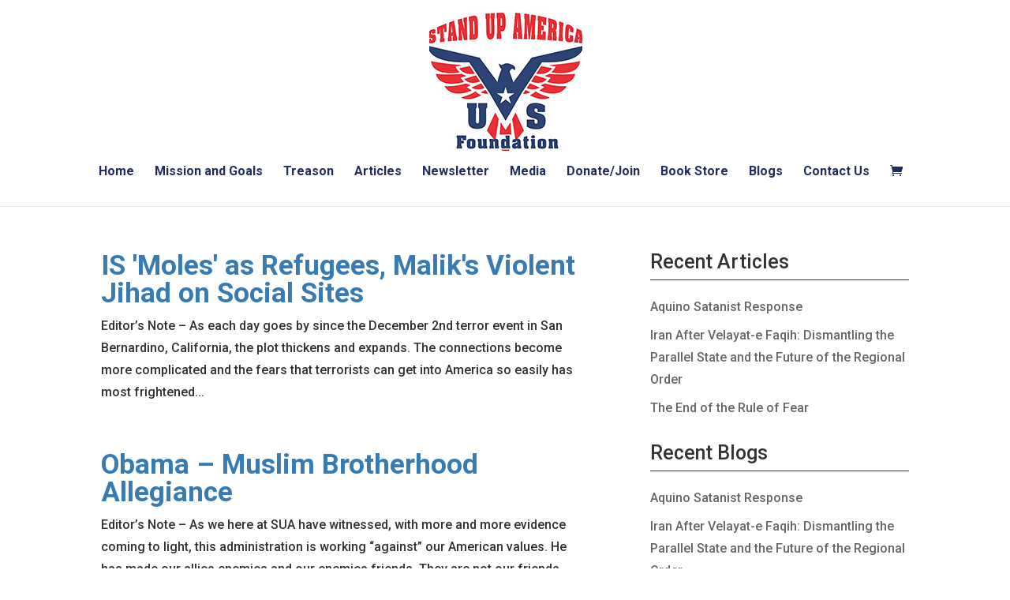

--- FILE ---
content_type: text/html; charset=UTF-8
request_url: https://standupamericaus.org/tag/al-qaida/
body_size: 59738
content:
<!DOCTYPE html>
<html lang="en-US">
<head>
	<!-- Google tag (gtag.js) -->
<!-- <script async src="https://www.googletagmanager.com/gtag/js?id=G-2S65C54DHW"></script>
<script>
  window.dataLayer = window.dataLayer || [];
  function gtag(){dataLayer.push(arguments);}
  gtag('js', new Date());

  gtag('config', 'G-2S65C54DHW');
</script> -->
	<meta name="google-site-verification" content="kZtFjvhFr4HOhHFEiUwDqv88P63Qe1Om7XtjijKufAE" />
	<meta charset="UTF-8" />
<meta http-equiv="X-UA-Compatible" content="IE=edge">
<!-- 	<link rel="pingback" href="https://standupamericaus.org/xmlrpc.php" /> -->

	<script type="text/javascript">
		document.documentElement.className = 'js';
	</script>
	
	<meta name='robots' content='noindex, follow' />
<script>window._wca = window._wca || [];</script>
<script type="text/javascript">
			let jqueryParams=[],jQuery=function(r){return jqueryParams=[...jqueryParams,r],jQuery},$=function(r){return jqueryParams=[...jqueryParams,r],$};window.jQuery=jQuery,window.$=jQuery;let customHeadScripts=!1;jQuery.fn=jQuery.prototype={},$.fn=jQuery.prototype={},jQuery.noConflict=function(r){if(window.jQuery)return jQuery=window.jQuery,$=window.jQuery,customHeadScripts=!0,jQuery.noConflict},jQuery.ready=function(r){jqueryParams=[...jqueryParams,r]},$.ready=function(r){jqueryParams=[...jqueryParams,r]},jQuery.load=function(r){jqueryParams=[...jqueryParams,r]},$.load=function(r){jqueryParams=[...jqueryParams,r]},jQuery.fn.ready=function(r){jqueryParams=[...jqueryParams,r]},$.fn.ready=function(r){jqueryParams=[...jqueryParams,r]};</script>
	<!-- This site is optimized with the Yoast SEO plugin v26.6 - https://yoast.com/wordpress/plugins/seo/ -->
	<title>Al Qaida Archives - Stand up America US Foundation</title>
	<meta property="og:locale" content="en_US" />
	<meta property="og:type" content="article" />
	<meta property="og:title" content="Al Qaida Archives - Stand up America US Foundation" />
	<meta property="og:url" content="https://standupamericaus.org/tag/al-qaida/" />
	<meta property="og:site_name" content="Stand up America US Foundation" />
	<meta name="twitter:card" content="summary_large_image" />
	<script type="application/ld+json" class="yoast-schema-graph">{"@context":"https://schema.org","@graph":[{"@type":"CollectionPage","@id":"https://standupamericaus.org/tag/al-qaida/","url":"https://standupamericaus.org/tag/al-qaida/","name":"Al Qaida Archives - Stand up America US Foundation","isPartOf":{"@id":"https://standupamericaus.org/#website"},"primaryImageOfPage":{"@id":"https://standupamericaus.org/tag/al-qaida/#primaryimage"},"image":{"@id":"https://standupamericaus.org/tag/al-qaida/#primaryimage"},"thumbnailUrl":"","breadcrumb":{"@id":"https://standupamericaus.org/tag/al-qaida/#breadcrumb"},"inLanguage":"en-US"},{"@type":"ImageObject","inLanguage":"en-US","@id":"https://standupamericaus.org/tag/al-qaida/#primaryimage","url":"","contentUrl":""},{"@type":"BreadcrumbList","@id":"https://standupamericaus.org/tag/al-qaida/#breadcrumb","itemListElement":[{"@type":"ListItem","position":1,"name":"Home","item":"https://standupamericaus.org/"},{"@type":"ListItem","position":2,"name":"Al Qaida"}]},{"@type":"WebSite","@id":"https://standupamericaus.org/#website","url":"https://standupamericaus.org/","name":"Stand up America US Foundation","description":"Protecting America and its Citizens","potentialAction":[{"@type":"SearchAction","target":{"@type":"EntryPoint","urlTemplate":"https://standupamericaus.org/?s={search_term_string}"},"query-input":{"@type":"PropertyValueSpecification","valueRequired":true,"valueName":"search_term_string"}}],"inLanguage":"en-US"}]}</script>
	<!-- / Yoast SEO plugin. -->


<link rel='dns-prefetch' href='//www.google.com' />
<link rel='dns-prefetch' href='//stats.wp.com' />
<link rel="alternate" type="application/rss+xml" title="Stand up America US Foundation &raquo; Feed" href="https://standupamericaus.org/feed/" />
<link rel="alternate" type="application/rss+xml" title="Stand up America US Foundation &raquo; Comments Feed" href="https://standupamericaus.org/comments/feed/" />
<link rel="alternate" type="application/rss+xml" title="Stand up America US Foundation &raquo; Al Qaida Tag Feed" href="https://standupamericaus.org/tag/al-qaida/feed/" />
<meta content="divi-child v.1.0" name="generator"/><link rel='stylesheet' id='pt-cv-public-style-css' href='https://standupamericaus.org/wp-content/plugins/content-views-query-and-display-post-page/public/assets/css/cv.css?ver=4.2.1' type='text/css' media='all' />
<link rel='stylesheet' id='pt-cv-public-pro-style-css' href='https://standupamericaus.org/wp-content/plugins/pt-content-views-pro/public/assets/css/cvpro.min.css?ver=7.0' type='text/css' media='all' />
<style id='wp-block-library-inline-css' type='text/css'>
:root{--wp-block-synced-color:#7a00df;--wp-block-synced-color--rgb:122,0,223;--wp-bound-block-color:var(--wp-block-synced-color);--wp-editor-canvas-background:#ddd;--wp-admin-theme-color:#007cba;--wp-admin-theme-color--rgb:0,124,186;--wp-admin-theme-color-darker-10:#006ba1;--wp-admin-theme-color-darker-10--rgb:0,107,160.5;--wp-admin-theme-color-darker-20:#005a87;--wp-admin-theme-color-darker-20--rgb:0,90,135;--wp-admin-border-width-focus:2px}@media (min-resolution:192dpi){:root{--wp-admin-border-width-focus:1.5px}}.wp-element-button{cursor:pointer}:root .has-very-light-gray-background-color{background-color:#eee}:root .has-very-dark-gray-background-color{background-color:#313131}:root .has-very-light-gray-color{color:#eee}:root .has-very-dark-gray-color{color:#313131}:root .has-vivid-green-cyan-to-vivid-cyan-blue-gradient-background{background:linear-gradient(135deg,#00d084,#0693e3)}:root .has-purple-crush-gradient-background{background:linear-gradient(135deg,#34e2e4,#4721fb 50%,#ab1dfe)}:root .has-hazy-dawn-gradient-background{background:linear-gradient(135deg,#faaca8,#dad0ec)}:root .has-subdued-olive-gradient-background{background:linear-gradient(135deg,#fafae1,#67a671)}:root .has-atomic-cream-gradient-background{background:linear-gradient(135deg,#fdd79a,#004a59)}:root .has-nightshade-gradient-background{background:linear-gradient(135deg,#330968,#31cdcf)}:root .has-midnight-gradient-background{background:linear-gradient(135deg,#020381,#2874fc)}:root{--wp--preset--font-size--normal:16px;--wp--preset--font-size--huge:42px}.has-regular-font-size{font-size:1em}.has-larger-font-size{font-size:2.625em}.has-normal-font-size{font-size:var(--wp--preset--font-size--normal)}.has-huge-font-size{font-size:var(--wp--preset--font-size--huge)}.has-text-align-center{text-align:center}.has-text-align-left{text-align:left}.has-text-align-right{text-align:right}.has-fit-text{white-space:nowrap!important}#end-resizable-editor-section{display:none}.aligncenter{clear:both}.items-justified-left{justify-content:flex-start}.items-justified-center{justify-content:center}.items-justified-right{justify-content:flex-end}.items-justified-space-between{justify-content:space-between}.screen-reader-text{border:0;clip-path:inset(50%);height:1px;margin:-1px;overflow:hidden;padding:0;position:absolute;width:1px;word-wrap:normal!important}.screen-reader-text:focus{background-color:#ddd;clip-path:none;color:#444;display:block;font-size:1em;height:auto;left:5px;line-height:normal;padding:15px 23px 14px;text-decoration:none;top:5px;width:auto;z-index:100000}html :where(.has-border-color){border-style:solid}html :where([style*=border-top-color]){border-top-style:solid}html :where([style*=border-right-color]){border-right-style:solid}html :where([style*=border-bottom-color]){border-bottom-style:solid}html :where([style*=border-left-color]){border-left-style:solid}html :where([style*=border-width]){border-style:solid}html :where([style*=border-top-width]){border-top-style:solid}html :where([style*=border-right-width]){border-right-style:solid}html :where([style*=border-bottom-width]){border-bottom-style:solid}html :where([style*=border-left-width]){border-left-style:solid}html :where(img[class*=wp-image-]){height:auto;max-width:100%}:where(figure){margin:0 0 1em}html :where(.is-position-sticky){--wp-admin--admin-bar--position-offset:var(--wp-admin--admin-bar--height,0px)}@media screen and (max-width:600px){html :where(.is-position-sticky){--wp-admin--admin-bar--position-offset:0px}}

/*# sourceURL=wp-block-library-inline-css */
</style><style id='global-styles-inline-css' type='text/css'>
:root{--wp--preset--aspect-ratio--square: 1;--wp--preset--aspect-ratio--4-3: 4/3;--wp--preset--aspect-ratio--3-4: 3/4;--wp--preset--aspect-ratio--3-2: 3/2;--wp--preset--aspect-ratio--2-3: 2/3;--wp--preset--aspect-ratio--16-9: 16/9;--wp--preset--aspect-ratio--9-16: 9/16;--wp--preset--color--black: #000000;--wp--preset--color--cyan-bluish-gray: #abb8c3;--wp--preset--color--white: #ffffff;--wp--preset--color--pale-pink: #f78da7;--wp--preset--color--vivid-red: #cf2e2e;--wp--preset--color--luminous-vivid-orange: #ff6900;--wp--preset--color--luminous-vivid-amber: #fcb900;--wp--preset--color--light-green-cyan: #7bdcb5;--wp--preset--color--vivid-green-cyan: #00d084;--wp--preset--color--pale-cyan-blue: #8ed1fc;--wp--preset--color--vivid-cyan-blue: #0693e3;--wp--preset--color--vivid-purple: #9b51e0;--wp--preset--gradient--vivid-cyan-blue-to-vivid-purple: linear-gradient(135deg,rgb(6,147,227) 0%,rgb(155,81,224) 100%);--wp--preset--gradient--light-green-cyan-to-vivid-green-cyan: linear-gradient(135deg,rgb(122,220,180) 0%,rgb(0,208,130) 100%);--wp--preset--gradient--luminous-vivid-amber-to-luminous-vivid-orange: linear-gradient(135deg,rgb(252,185,0) 0%,rgb(255,105,0) 100%);--wp--preset--gradient--luminous-vivid-orange-to-vivid-red: linear-gradient(135deg,rgb(255,105,0) 0%,rgb(207,46,46) 100%);--wp--preset--gradient--very-light-gray-to-cyan-bluish-gray: linear-gradient(135deg,rgb(238,238,238) 0%,rgb(169,184,195) 100%);--wp--preset--gradient--cool-to-warm-spectrum: linear-gradient(135deg,rgb(74,234,220) 0%,rgb(151,120,209) 20%,rgb(207,42,186) 40%,rgb(238,44,130) 60%,rgb(251,105,98) 80%,rgb(254,248,76) 100%);--wp--preset--gradient--blush-light-purple: linear-gradient(135deg,rgb(255,206,236) 0%,rgb(152,150,240) 100%);--wp--preset--gradient--blush-bordeaux: linear-gradient(135deg,rgb(254,205,165) 0%,rgb(254,45,45) 50%,rgb(107,0,62) 100%);--wp--preset--gradient--luminous-dusk: linear-gradient(135deg,rgb(255,203,112) 0%,rgb(199,81,192) 50%,rgb(65,88,208) 100%);--wp--preset--gradient--pale-ocean: linear-gradient(135deg,rgb(255,245,203) 0%,rgb(182,227,212) 50%,rgb(51,167,181) 100%);--wp--preset--gradient--electric-grass: linear-gradient(135deg,rgb(202,248,128) 0%,rgb(113,206,126) 100%);--wp--preset--gradient--midnight: linear-gradient(135deg,rgb(2,3,129) 0%,rgb(40,116,252) 100%);--wp--preset--font-size--small: 13px;--wp--preset--font-size--medium: 20px;--wp--preset--font-size--large: 36px;--wp--preset--font-size--x-large: 42px;--wp--preset--spacing--20: 0.44rem;--wp--preset--spacing--30: 0.67rem;--wp--preset--spacing--40: 1rem;--wp--preset--spacing--50: 1.5rem;--wp--preset--spacing--60: 2.25rem;--wp--preset--spacing--70: 3.38rem;--wp--preset--spacing--80: 5.06rem;--wp--preset--shadow--natural: 6px 6px 9px rgba(0, 0, 0, 0.2);--wp--preset--shadow--deep: 12px 12px 50px rgba(0, 0, 0, 0.4);--wp--preset--shadow--sharp: 6px 6px 0px rgba(0, 0, 0, 0.2);--wp--preset--shadow--outlined: 6px 6px 0px -3px rgb(255, 255, 255), 6px 6px rgb(0, 0, 0);--wp--preset--shadow--crisp: 6px 6px 0px rgb(0, 0, 0);}:root { --wp--style--global--content-size: 823px;--wp--style--global--wide-size: 1080px; }:where(body) { margin: 0; }.wp-site-blocks > .alignleft { float: left; margin-right: 2em; }.wp-site-blocks > .alignright { float: right; margin-left: 2em; }.wp-site-blocks > .aligncenter { justify-content: center; margin-left: auto; margin-right: auto; }:where(.is-layout-flex){gap: 0.5em;}:where(.is-layout-grid){gap: 0.5em;}.is-layout-flow > .alignleft{float: left;margin-inline-start: 0;margin-inline-end: 2em;}.is-layout-flow > .alignright{float: right;margin-inline-start: 2em;margin-inline-end: 0;}.is-layout-flow > .aligncenter{margin-left: auto !important;margin-right: auto !important;}.is-layout-constrained > .alignleft{float: left;margin-inline-start: 0;margin-inline-end: 2em;}.is-layout-constrained > .alignright{float: right;margin-inline-start: 2em;margin-inline-end: 0;}.is-layout-constrained > .aligncenter{margin-left: auto !important;margin-right: auto !important;}.is-layout-constrained > :where(:not(.alignleft):not(.alignright):not(.alignfull)){max-width: var(--wp--style--global--content-size);margin-left: auto !important;margin-right: auto !important;}.is-layout-constrained > .alignwide{max-width: var(--wp--style--global--wide-size);}body .is-layout-flex{display: flex;}.is-layout-flex{flex-wrap: wrap;align-items: center;}.is-layout-flex > :is(*, div){margin: 0;}body .is-layout-grid{display: grid;}.is-layout-grid > :is(*, div){margin: 0;}body{padding-top: 0px;padding-right: 0px;padding-bottom: 0px;padding-left: 0px;}:root :where(.wp-element-button, .wp-block-button__link){background-color: #32373c;border-width: 0;color: #fff;font-family: inherit;font-size: inherit;font-style: inherit;font-weight: inherit;letter-spacing: inherit;line-height: inherit;padding-top: calc(0.667em + 2px);padding-right: calc(1.333em + 2px);padding-bottom: calc(0.667em + 2px);padding-left: calc(1.333em + 2px);text-decoration: none;text-transform: inherit;}.has-black-color{color: var(--wp--preset--color--black) !important;}.has-cyan-bluish-gray-color{color: var(--wp--preset--color--cyan-bluish-gray) !important;}.has-white-color{color: var(--wp--preset--color--white) !important;}.has-pale-pink-color{color: var(--wp--preset--color--pale-pink) !important;}.has-vivid-red-color{color: var(--wp--preset--color--vivid-red) !important;}.has-luminous-vivid-orange-color{color: var(--wp--preset--color--luminous-vivid-orange) !important;}.has-luminous-vivid-amber-color{color: var(--wp--preset--color--luminous-vivid-amber) !important;}.has-light-green-cyan-color{color: var(--wp--preset--color--light-green-cyan) !important;}.has-vivid-green-cyan-color{color: var(--wp--preset--color--vivid-green-cyan) !important;}.has-pale-cyan-blue-color{color: var(--wp--preset--color--pale-cyan-blue) !important;}.has-vivid-cyan-blue-color{color: var(--wp--preset--color--vivid-cyan-blue) !important;}.has-vivid-purple-color{color: var(--wp--preset--color--vivid-purple) !important;}.has-black-background-color{background-color: var(--wp--preset--color--black) !important;}.has-cyan-bluish-gray-background-color{background-color: var(--wp--preset--color--cyan-bluish-gray) !important;}.has-white-background-color{background-color: var(--wp--preset--color--white) !important;}.has-pale-pink-background-color{background-color: var(--wp--preset--color--pale-pink) !important;}.has-vivid-red-background-color{background-color: var(--wp--preset--color--vivid-red) !important;}.has-luminous-vivid-orange-background-color{background-color: var(--wp--preset--color--luminous-vivid-orange) !important;}.has-luminous-vivid-amber-background-color{background-color: var(--wp--preset--color--luminous-vivid-amber) !important;}.has-light-green-cyan-background-color{background-color: var(--wp--preset--color--light-green-cyan) !important;}.has-vivid-green-cyan-background-color{background-color: var(--wp--preset--color--vivid-green-cyan) !important;}.has-pale-cyan-blue-background-color{background-color: var(--wp--preset--color--pale-cyan-blue) !important;}.has-vivid-cyan-blue-background-color{background-color: var(--wp--preset--color--vivid-cyan-blue) !important;}.has-vivid-purple-background-color{background-color: var(--wp--preset--color--vivid-purple) !important;}.has-black-border-color{border-color: var(--wp--preset--color--black) !important;}.has-cyan-bluish-gray-border-color{border-color: var(--wp--preset--color--cyan-bluish-gray) !important;}.has-white-border-color{border-color: var(--wp--preset--color--white) !important;}.has-pale-pink-border-color{border-color: var(--wp--preset--color--pale-pink) !important;}.has-vivid-red-border-color{border-color: var(--wp--preset--color--vivid-red) !important;}.has-luminous-vivid-orange-border-color{border-color: var(--wp--preset--color--luminous-vivid-orange) !important;}.has-luminous-vivid-amber-border-color{border-color: var(--wp--preset--color--luminous-vivid-amber) !important;}.has-light-green-cyan-border-color{border-color: var(--wp--preset--color--light-green-cyan) !important;}.has-vivid-green-cyan-border-color{border-color: var(--wp--preset--color--vivid-green-cyan) !important;}.has-pale-cyan-blue-border-color{border-color: var(--wp--preset--color--pale-cyan-blue) !important;}.has-vivid-cyan-blue-border-color{border-color: var(--wp--preset--color--vivid-cyan-blue) !important;}.has-vivid-purple-border-color{border-color: var(--wp--preset--color--vivid-purple) !important;}.has-vivid-cyan-blue-to-vivid-purple-gradient-background{background: var(--wp--preset--gradient--vivid-cyan-blue-to-vivid-purple) !important;}.has-light-green-cyan-to-vivid-green-cyan-gradient-background{background: var(--wp--preset--gradient--light-green-cyan-to-vivid-green-cyan) !important;}.has-luminous-vivid-amber-to-luminous-vivid-orange-gradient-background{background: var(--wp--preset--gradient--luminous-vivid-amber-to-luminous-vivid-orange) !important;}.has-luminous-vivid-orange-to-vivid-red-gradient-background{background: var(--wp--preset--gradient--luminous-vivid-orange-to-vivid-red) !important;}.has-very-light-gray-to-cyan-bluish-gray-gradient-background{background: var(--wp--preset--gradient--very-light-gray-to-cyan-bluish-gray) !important;}.has-cool-to-warm-spectrum-gradient-background{background: var(--wp--preset--gradient--cool-to-warm-spectrum) !important;}.has-blush-light-purple-gradient-background{background: var(--wp--preset--gradient--blush-light-purple) !important;}.has-blush-bordeaux-gradient-background{background: var(--wp--preset--gradient--blush-bordeaux) !important;}.has-luminous-dusk-gradient-background{background: var(--wp--preset--gradient--luminous-dusk) !important;}.has-pale-ocean-gradient-background{background: var(--wp--preset--gradient--pale-ocean) !important;}.has-electric-grass-gradient-background{background: var(--wp--preset--gradient--electric-grass) !important;}.has-midnight-gradient-background{background: var(--wp--preset--gradient--midnight) !important;}.has-small-font-size{font-size: var(--wp--preset--font-size--small) !important;}.has-medium-font-size{font-size: var(--wp--preset--font-size--medium) !important;}.has-large-font-size{font-size: var(--wp--preset--font-size--large) !important;}.has-x-large-font-size{font-size: var(--wp--preset--font-size--x-large) !important;}
/*# sourceURL=global-styles-inline-css */
</style>

<link rel='stylesheet' id='wp-components-css' href='https://standupamericaus.org/wp-includes/css/dist/components/style.min.css?ver=6.9' type='text/css' media='all' />
<link rel='stylesheet' id='wp-preferences-css' href='https://standupamericaus.org/wp-includes/css/dist/preferences/style.min.css?ver=6.9' type='text/css' media='all' />
<link rel='stylesheet' id='wp-block-editor-css' href='https://standupamericaus.org/wp-includes/css/dist/block-editor/style.min.css?ver=6.9' type='text/css' media='all' />
<link rel='stylesheet' id='popup-maker-block-library-style-css' href='https://standupamericaus.org/wp-content/plugins/popup-maker/dist/packages/block-library-style.css?ver=dbea705cfafe089d65f1' type='text/css' media='all' />
<link rel='stylesheet' id='ctct_form_styles-css' href='https://standupamericaus.org/wp-content/plugins/constant-contact-forms/assets/css/style.css?ver=2.15.2' type='text/css' media='all' />
<link rel='stylesheet' id='woocommerce-layout-css' href='https://standupamericaus.org/wp-content/plugins/woocommerce/assets/css/woocommerce-layout.css?ver=10.3.7' type='text/css' media='all' />
<style id='woocommerce-layout-inline-css' type='text/css'>

	.infinite-scroll .woocommerce-pagination {
		display: none;
	}
/*# sourceURL=woocommerce-layout-inline-css */
</style>
<link rel='stylesheet' id='woocommerce-smallscreen-css' href='https://standupamericaus.org/wp-content/plugins/woocommerce/assets/css/woocommerce-smallscreen.css?ver=10.3.7' type='text/css' media='only screen and (max-width: 768px)' />
<link rel='stylesheet' id='woocommerce-general-css' href='https://standupamericaus.org/wp-content/plugins/woocommerce/assets/css/woocommerce.css?ver=10.3.7' type='text/css' media='all' />
<style id='woocommerce-inline-inline-css' type='text/css'>
.woocommerce form .form-row .required { visibility: visible; }
/*# sourceURL=woocommerce-inline-inline-css */
</style>
<link rel='stylesheet' id='brands-styles-css' href='https://standupamericaus.org/wp-content/plugins/woocommerce/assets/css/brands.css?ver=10.3.7' type='text/css' media='all' />
<link rel='stylesheet' id='divi-style-parent-css' href='https://standupamericaus.org/wp-content/themes/Divi/style-static.min.css?ver=4.27.5' type='text/css' media='all' />
<link rel='stylesheet' id='divi-style-pum-css' href='https://standupamericaus.org/wp-content/themes/divi-child/style.css?ver=4.27.5' type='text/css' media='all' />
<script type="text/javascript" src="https://standupamericaus.org/wp-includes/js/jquery/jquery.min.js?ver=3.7.1" id="jquery-core-js"></script>
<script type="text/javascript" src="https://standupamericaus.org/wp-includes/js/jquery/jquery-migrate.min.js?ver=3.4.1" id="jquery-migrate-js"></script>
<script type="text/javascript" id="jquery-js-after">
/* <![CDATA[ */
jqueryParams.length&&$.each(jqueryParams,function(e,r){if("function"==typeof r){var n=String(r);n.replace("$","jQuery");var a=new Function("return "+n)();$(document).ready(a)}});
//# sourceURL=jquery-js-after
/* ]]> */
</script>
<script type="text/javascript" src="https://standupamericaus.org/wp-content/plugins/woocommerce/assets/js/jquery-blockui/jquery.blockUI.min.js?ver=2.7.0-wc.10.3.7" id="wc-jquery-blockui-js" defer="defer" data-wp-strategy="defer"></script>
<script type="text/javascript" id="wc-add-to-cart-js-extra">
/* <![CDATA[ */
var wc_add_to_cart_params = {"ajax_url":"/wp-admin/admin-ajax.php","wc_ajax_url":"/?wc-ajax=%%endpoint%%","i18n_view_cart":"View cart","cart_url":"https://standupamericaus.org/cart/","is_cart":"","cart_redirect_after_add":"no"};
//# sourceURL=wc-add-to-cart-js-extra
/* ]]> */
</script>
<script type="text/javascript" src="https://standupamericaus.org/wp-content/plugins/woocommerce/assets/js/frontend/add-to-cart.min.js?ver=10.3.7" id="wc-add-to-cart-js" defer="defer" data-wp-strategy="defer"></script>
<script type="text/javascript" src="https://standupamericaus.org/wp-content/plugins/woocommerce/assets/js/js-cookie/js.cookie.min.js?ver=2.1.4-wc.10.3.7" id="wc-js-cookie-js" defer="defer" data-wp-strategy="defer"></script>
<script type="text/javascript" id="woocommerce-js-extra">
/* <![CDATA[ */
var woocommerce_params = {"ajax_url":"/wp-admin/admin-ajax.php","wc_ajax_url":"/?wc-ajax=%%endpoint%%","i18n_password_show":"Show password","i18n_password_hide":"Hide password"};
//# sourceURL=woocommerce-js-extra
/* ]]> */
</script>
<script type="text/javascript" src="https://standupamericaus.org/wp-content/plugins/woocommerce/assets/js/frontend/woocommerce.min.js?ver=10.3.7" id="woocommerce-js" defer="defer" data-wp-strategy="defer"></script>
<script type="text/javascript" id="WCPAY_ASSETS-js-extra">
/* <![CDATA[ */
var wcpayAssets = {"url":"https://standupamericaus.org/wp-content/plugins/woocommerce-payments/dist/"};
//# sourceURL=WCPAY_ASSETS-js-extra
/* ]]> */
</script>
<script type="text/javascript" src="https://stats.wp.com/s-202603.js" id="woocommerce-analytics-js" defer="defer" data-wp-strategy="defer"></script>
<link rel="https://api.w.org/" href="https://standupamericaus.org/wp-json/" /><link rel="alternate" title="JSON" type="application/json" href="https://standupamericaus.org/wp-json/wp/v2/tags/1974" /><link rel="EditURI" type="application/rsd+xml" title="RSD" href="https://standupamericaus.org/xmlrpc.php?rsd" />
<meta name="generator" content="WordPress 6.9" />
<meta name="generator" content="WooCommerce 10.3.7" />
<!-- Google tag (gtag.js) -->
<script async src="https://www.googletagmanager.com/gtag/js?id=G-0HK2ZB5MNZ"></script>
<script>
  window.dataLayer = window.dataLayer || [];
  function gtag(){dataLayer.push(arguments);}
  gtag('js', new Date());

  gtag('config', 'G-0HK2ZB5MNZ');
</script>
	<style>img#wpstats{display:none}</style>
		<meta name="viewport" content="width=device-width, initial-scale=1.0, maximum-scale=1.0, user-scalable=0" />	<noscript><style>.woocommerce-product-gallery{ opacity: 1 !important; }</style></noscript>
	<script id='nitro-telemetry-meta' nitro-exclude>window.NPTelemetryMetadata={missReason: (!window.NITROPACK_STATE ? 'cache not found' : 'hit'),pageType: 'post_tag',isEligibleForOptimization: true,}</script><script id='nitro-generic' nitro-exclude>(()=>{window.NitroPack=window.NitroPack||{coreVersion:"na",isCounted:!1};let e=document.createElement("script");if(e.src="https://nitroscripts.com/cqnwwgGcGJKHapeMTvMnHGJaEBsPfVGq",e.async=!0,e.id="nitro-script",document.head.appendChild(e),!window.NitroPack.isCounted){window.NitroPack.isCounted=!0;let t=()=>{navigator.sendBeacon("https://to.getnitropack.com/p",JSON.stringify({siteId:"cqnwwgGcGJKHapeMTvMnHGJaEBsPfVGq",url:window.location.href,isOptimized:!!window.IS_NITROPACK,coreVersion:"na",missReason:window.NPTelemetryMetadata?.missReason||"",pageType:window.NPTelemetryMetadata?.pageType||"",isEligibleForOptimization:!!window.NPTelemetryMetadata?.isEligibleForOptimization}))};(()=>{let e=()=>new Promise(e=>{"complete"===document.readyState?e():window.addEventListener("load",e)}),i=()=>new Promise(e=>{document.prerendering?document.addEventListener("prerenderingchange",e,{once:!0}):e()}),a=async()=>{await i(),await e(),t()};a()})(),window.addEventListener("pageshow",e=>{if(e.persisted){let i=document.prerendering||self.performance?.getEntriesByType?.("navigation")[0]?.activationStart>0;"visible"!==document.visibilityState||i||t()}})}})();</script><link rel="stylesheet" href="https://use.fontawesome.com/releases/v5.15.3/css/all.css" integrity="sha384-SZXxX4whJ79/gErwcOYf+zWLeJdY/qpuqC4cAa9rOGUstPomtqpuNWT9wdPEn2fk" crossorigin="anonymous"><link rel="icon" href="https://standupamericaus.org/wp-content/uploads/2024/10/01-100x100.jpeg" sizes="32x32" />
<link rel="icon" href="https://standupamericaus.org/wp-content/uploads/2024/10/01.jpeg" sizes="192x192" />
<link rel="apple-touch-icon" href="https://standupamericaus.org/wp-content/uploads/2024/10/01.jpeg" />
<meta name="msapplication-TileImage" content="https://standupamericaus.org/wp-content/uploads/2024/10/01.jpeg" />
<link rel="stylesheet" id="et-divi-customizer-global-cached-inline-styles" href="https://standupamericaus.org/wp-content/et-cache/global/et-divi-customizer-global.min.css?ver=1768384305" /><link rel="stylesheet" id="et-core-unified-cpt-32756-cached-inline-styles" href="https://standupamericaus.org/wp-content/et-cache/32756/et-core-unified-cpt-32756.min.css?ver=1768384306" /><link rel='stylesheet' id='wc-square-cart-checkout-block-css' href='https://standupamericaus.org/wp-content/plugins/woocommerce-square/build/assets/frontend/wc-square-cart-checkout-blocks.css?ver=5.1.2' type='text/css' media='all' />
<link rel='stylesheet' id='wc-blocks-style-css' href='https://standupamericaus.org/wp-content/plugins/woocommerce/assets/client/blocks/wc-blocks.css?ver=wc-10.3.7' type='text/css' media='all' />
<link rel='stylesheet' id='et-builder-googlefonts-css' href='https://fonts.googleapis.com/css?family=Roboto:100,100italic,300,300italic,regular,italic,500,500italic,700,700italic,900,900italic&#038;subset=latin,latin-ext&#038;display=swap' type='text/css' media='all' />
</head>
<body class="archive tag tag-al-qaida tag-1974 wp-theme-Divi wp-child-theme-divi-child theme-Divi et-tb-has-template et-tb-has-footer woocommerce-no-js ctct-Divi et_pb_button_helper_class et_fullwidth_nav et_fixed_nav et_show_nav et_primary_nav_dropdown_animation_fade et_secondary_nav_dropdown_animation_fade et_header_style_centered et_cover_background et_pb_gutter osx et_pb_gutters3 et_right_sidebar et_divi_theme et-db">
	<div id="page-container">
<div id="et-boc" class="et-boc">
			
		

	<header id="main-header" data-height-onload="205">
		<div class="container clearfix et_menu_container">
					<div class="logo_container">
				<span class="logo_helper"></span>
				<a href="https://standupamericaus.org/">
				<img src="https://standupamericaus.org/wp-content/uploads/2024/09/01.png" width="194" height="176" alt="Stand up America US Foundation" id="logo" data-height-percentage="86" />
				</a>
			</div>
					<div id="et-top-navigation" data-height="205" data-fixed-height="120">
									<nav id="top-menu-nav">
					<ul id="top-menu" class="nav"><li class="menu-item menu-item-type-post_type menu-item-object-page menu-item-home menu-item-28109"><a href="https://standupamericaus.org/">Home</a></li>
<li class="menu-item menu-item-type-post_type menu-item-object-page menu-item-22620"><a href="https://standupamericaus.org/about-sua/">Mission and Goals</a></li>
<li class="menu-item menu-item-type-post_type menu-item-object-page menu-item-31231"><a href="https://standupamericaus.org/treason/">Treason</a></li>
<li class="menu-item menu-item-type-post_type menu-item-object-page menu-item-28054"><a href="https://standupamericaus.org/articles/">Articles</a></li>
<li class="menu-item menu-item-type-post_type menu-item-object-page menu-item-29325"><a href="https://standupamericaus.org/newsletter/">Newsletter</a></li>
<li class="menu-item menu-item-type-post_type menu-item-object-page menu-item-29386"><a href="https://standupamericaus.org/media/">Media</a></li>
<li class="menu-item menu-item-type-post_type menu-item-object-page menu-item-22630"><a href="https://standupamericaus.org/join-donate-sua/">Donate/Join</a></li>
<li class="menu-item menu-item-type-custom menu-item-object-custom menu-item-29331"><a href="https://standupamericaus.org/standupamericaus-shop/">Book Store</a></li>
<li class="menu-item menu-item-type-post_type menu-item-object-page menu-item-31917"><a href="https://standupamericaus.org/blogs/">Blogs</a></li>
<li class="menu-item menu-item-type-post_type menu-item-object-page menu-item-28595"><a href="https://standupamericaus.org/contact-us/">Contact Us</a></li>
</ul>					</nav>
				
				<a href="https://standupamericaus.org/cart/" class="et-cart-info">
				<span></span>
			</a>
				
				
				<div id="et_mobile_nav_menu">
				<div class="mobile_nav closed">
					<span class="select_page">Select Page</span>
					<span class="mobile_menu_bar mobile_menu_bar_toggle"></span>
				</div>
			</div>			</div> <!-- #et-top-navigation -->
		</div> <!-- .container -->
			</header> <!-- #main-header -->
<div id="et-main-area">
	
<div id="main-content">
	<div class="container">
		<div id="content-area" class="clearfix">
			<div id="left-area">
		
					<article id="post-22004" class="et_pb_post post-22004 post type-post status-publish format-standard has-post-thumbnail hentry category-politics-washington-dc tag-al-qaida tag-black-flags tag-canada tag-dabiq tag-enrique-martinez tag-isis tag-islamic-state tag-paris tag-syria tag-tashfeen-malik">

				
															<h2 class="entry-title"><a href="https://standupamericaus.org/is-moles-as-refugees-maliks-violent-jihad-on-social-sites/">IS &#039;Moles&#039; as Refugees, Malik&#039;s Violent Jihad on Social Sites</a></h2>
					
					<p class="post-meta"> by <span class="author vcard"><a href="https://standupamericaus.org/author/paulvallely/" title="Posts by Paul Vallely" rel="author">Paul Vallely</a></span> | <span class="published">Dec 12, 2015</span> | <a href="https://standupamericaus.org/category/politics-washington-dc/" rel="category tag">Politics-DC</a></p>Editor&#8217;s Note &#8211; As each day goes by since the December 2nd terror event in San Bernardino, California, the plot thickens and expands. The connections become more complicated and the fears that terrorists can get into America so easily has most frightened...				
					</article>
			
					<article id="post-19046" class="et_pb_post post-19046 post type-post status-publish format-standard has-post-thumbnail hentry category-muslim-brotherhood category-politics-washington-dc tag-al-qaida tag-andrew-macarthy tag-clare-lopez tag-frank-gaffney tag-hillary-clinton tag-isis tag-muslim-brotherhood tag-presidential-study-directive-11 tag-psd-11">

				
															<h2 class="entry-title"><a href="https://standupamericaus.org/obama-muslim-brotherhood-allegiance/">Obama &#8211; Muslim Brotherhood Allegiance</a></h2>
					
					<p class="post-meta"> by <span class="author vcard"><a href="https://standupamericaus.org/author/paulvallely/" title="Posts by Paul Vallely" rel="author">Paul Vallely</a></span> | <span class="published">Jun 8, 2015</span> | <a href="https://standupamericaus.org/category/muslim-brotherhood/" rel="category tag">Muslim Bros.</a>, <a href="https://standupamericaus.org/category/politics-washington-dc/" rel="category tag">Politics-DC</a></p>Editor&#8217;s Note &#8211; As we here at SUA have witnessed, with more and more evidence coming to light, this administration is working &#8220;against&#8221; our American values. He has made our allies enemies and our enemies friends. They are not our friends. They...				
					</article>
			
					<article id="post-17150" class="et_pb_post post-17150 post type-post status-publish format-standard has-post-thumbnail hentry category-articles category-homeland-security tag-adnan-al-shukrijumah tag-al-qaeda tag-al-qaida tag-anwar-al-awlaki tag-aqap tag-christopher-heffelfinger tag-christopher-lee-cornell tag-clarion-project tag-diane-feinstein tag-eric-stackleback tag-islamberg tag-jamaat-al-fuqara tag-kouachi-brothers tag-kouaci tag-martin-mawyer tag-muslims-of-the-americas tag-paris tag-raheel-mahrus-ubaydah tag-red-house tag-ryan-mauro tag-salafist tag-sheikh-nasr-ben-ali-al-aanesi">

				
															<h2 class="entry-title"><a href="https://standupamericaus.org/jihad-america-cells-already-training-camps/">Jihad in America &#8211; Cells Already Here, Training Camps</a></h2>
					
					<p class="post-meta"> by <span class="author vcard"><a href="https://standupamericaus.org/author/paulvallely/" title="Posts by Paul Vallely" rel="author">Paul Vallely</a></span> | <span class="published">Jan 14, 2015</span> | <a href="https://standupamericaus.org/category/articles/" rel="category tag">Articles</a>, <a href="https://standupamericaus.org/category/homeland-security/" rel="category tag">Homeland</a></p>By Denise Simon and Scott W. Winchell With the surge of terror across the globe and here at home, especially after the Paris &#8220;Charlie Hebdos&#8221; attack and the kosher market massacre, everyone keeps asking, are they coming or are they already here? They are...				
					</article>
			
					<article id="post-16075" class="et_pb_post post-16075 post type-post status-publish format-standard has-post-thumbnail hentry category-articles category-politics-washington-dc tag-al-qaeda tag-al-qaida tag-anwar-al-awlaki tag-cia tag-doj tag-eric-holder tag-obama tag-samir-kahn">

				
															<h2 class="entry-title"><a href="https://standupamericaus.org/doj-produces-legal-rationale-cia-killing-al-awlaki/">DOJ Produces Legal Rationale of CIA Killing al-Awlaki</a></h2>
					
					<p class="post-meta"> by <span class="author vcard"><a href="https://standupamericaus.org/author/paulvallely/" title="Posts by Paul Vallely" rel="author">Paul Vallely</a></span> | <span class="published">Sep 9, 2014</span> | <a href="https://standupamericaus.org/category/articles/" rel="category tag">Articles</a>, <a href="https://standupamericaus.org/category/politics-washington-dc/" rel="category tag">Politics-DC</a></p>Editor&#8217;s Note &#8211; The killing of Anwar al Awlaki  and another US citizen, Samir Kahn by the CIA has raised questions of the legality of our government assassinating one of its citizens because he was a known terrorist operative/leader in 2011. Two questions...				
					</article>
			
					<article id="post-6081" class="et_pb_post post-6081 post type-post status-publish format-standard has-post-thumbnail hentry category-middle-east-iran tag-al-qaeda tag-al-qaeda-linked-militants tag-al-qaida tag-anwar-al-awlaki tag-aqap tag-cia-strikes tag-covert-us-strikes tag-yemen tag-yemen-intelligence tag-zinjibar">

				
															<h2 class="entry-title"><a href="https://standupamericaus.org/when-is-a-war-not-a-war-yemen/">When is a war not a war? Yemen!</a></h2>
					
					<p class="post-meta"> by <span class="author vcard"><a href="https://standupamericaus.org/author/paulvallely/" title="Posts by Paul Vallely" rel="author">Paul Vallely</a></span> | <span class="published">Mar 29, 2012</span> | <a href="https://standupamericaus.org/category/middle-east-iran/" rel="category tag">MidEast</a></p>Editor&#8217;s Note &#8211; When is a war not a war? Nine years of pounding Yemen apparently does not constitute a war. Whether it began as a by-product of the &#8220;War On Terror&#8221; or the renamed Obama version: &#8220;Overseas Contingency Operation&#8221;, its...				
					</article>
			<div class="pagination clearfix">
	<div class="alignleft"></div>
	<div class="alignright"></div>
</div>			</div>

				<div id="sidebar">
		
		<div id="recent-posts-2" class="et_pb_widget widget_recent_entries">
		<h4 class="widgettitle">Recent Articles</h4>
		<ul>
											<li>
					<a href="https://standupamericaus.org/aquino-satanist-response/">Aquino Satanist Response</a>
									</li>
											<li>
					<a href="https://standupamericaus.org/iran-after-velayat-e-faqih-dismantling-the-parallel-state-and-the-future-of-the-regional-order/">Iran After Velayat-e Faqih: Dismantling the Parallel State and the Future of the Regional Order</a>
									</li>
											<li>
					<a href="https://standupamericaus.org/the-end-of-the-rule-of-fear/">The End of the Rule of Fear</a>
									</li>
					</ul>

		</div>
		<div id="recent-posts-5" class="et_pb_widget widget_recent_entries">
		<h4 class="widgettitle">Recent Blogs</h4>
		<ul>
											<li>
					<a href="https://standupamericaus.org/aquino-satanist-response/">Aquino Satanist Response</a>
									</li>
											<li>
					<a href="https://standupamericaus.org/iran-after-velayat-e-faqih-dismantling-the-parallel-state-and-the-future-of-the-regional-order/">Iran After Velayat-e Faqih: Dismantling the Parallel State and the Future of the Regional Order</a>
									</li>
											<li>
					<a href="https://standupamericaus.org/the-end-of-the-rule-of-fear/">The End of the Rule of Fear</a>
									</li>
					</ul>

		</div><div id="text-3" class="et_pb_widget widget_text">			<div class="textwidget"><a href="https://standupamericaus.org/join-donate-sua/">
  <img src="https://standupamericaus.org/wp-content/uploads/2023/01/donate-button-3.png">
</a>




<p>
<b>Stand Up America US Foundation</b>
</p>
<p>If you wish to donate to our fund by sending a check, please mail your donation to:</p>

<strong>S.U.A.</strong>
<br />
Stand Up America US Foundation
<br />
PO Box 1596
<br />
Bigfork,
<span class="caps">MT 59911</span>
<br />
<p>
Thank you for Supporting Our Troops — God Bless.</p>

<!--<p>
<a href="/sua/join-donate-sua/limited-edition-interactive-keepsake-from-stand-up-america-us/">
<img src="/sua/wp-content/uploads/2018/05/iditty-front.jpg" border="0"></a>
<p>-->

<p><strong><em>We are a 501 C (4) not for profit, non partisan organization.</em></strong>
</p>

<p style="text-align: center;">

</p> 
</div>
		</div><div id="text-12" class="et_pb_widget widget_text">			<div class="textwidget"><p><!-- <a href="https://www.facebook.com/pv.nemo">
<img loading="lazy" decoding="async" src="http://standupamericaus.org/wp-content/uploads/2018/10/Facebook-1.png" width="50" height="50" />
</a>  --></p>
</div>
		</div><div id="ctct_form-2" class="et_pb_widget "><div data-form-id="27221" id="ctct-form-wrapper-0" class="ctct-form-wrapper et_pb_contact"><h3>Stand Up America Newsletter Sign Up</h3><span class="ctct-form-description" style="color: #000000;"><h4>Join our email list</h4>
</span><form class="ctct-form ctct-form-27221 comment-form  no-recaptcha ctct-default" id="ctct-form-1137409281" data-doajax="off" style="" action="" method="post"><p class="ctct-form-field ctct-form-field-text ctct-form-field-required"><span class="ctct-label-left"  style="color: #000000;"><label for="first_name___7e7a6eef7e0a3734f39d6757b27d474b_0_965305623">First Name <span class="ctct-required-indicatior" title="This is a required field">*</span></label></span><input required aria-required="true"  type="text" id="first_name___7e7a6eef7e0a3734f39d6757b27d474b_0_965305623" name="first_name___7e7a6eef7e0a3734f39d6757b27d474b"  value="" class="ctct-text ctct-label-left first_name___7e7a6eef7e0a3734f39d6757b27d474b" maxlength="255" placeholder=""   /></p><p class="ctct-form-field ctct-form-field-text"><span class="ctct-label-left"  style="color: #000000;"><label for="last_name___7844763b59c9491b69645b716220aad7_0_3965097483">Last Name </label></span><input aria-required="false"  type="text" id="last_name___7844763b59c9491b69645b716220aad7_0_3965097483" name="last_name___7844763b59c9491b69645b716220aad7"  value="" class="ctct-text ctct-label-left last_name___7844763b59c9491b69645b716220aad7" maxlength="255" placeholder=""   /></p><p class="ctct-form-field ctct-form-field-email ctct-form-field-required"><span class="ctct-label-left"  style="color: #000000;"><label for="email___ecd412e904309dcce66177488240b016_0_2535597188">Email <span class="ctct-required-indicatior" title="This is a required field">*</span></label></span><input required aria-required="true"  type="email" id="email___ecd412e904309dcce66177488240b016_0_2535597188" name="email___ecd412e904309dcce66177488240b016"  value="" class="ctct-email ctct-label-left email___ecd412e904309dcce66177488240b016"  placeholder=""   /></p><div class='ctct-list-selector' style='display:none;'><div class="ctct-form-field ctct-form-field-checkbox ctct-form-field-required"><fieldset><legend class="ctct-label-top">Select list(s) to subscribe to</legend><input type="checkbox" name="lists___ec3ca59149f2db16129990e9c5cb8f04[]" id="lists___ec3ca59149f2db16129990e9c5cb8f04_0_0" value="aa15c896-ff59-11ef-ab4a-fa163e5551a4" class="ctct-checkbox ctct-label-right" checked /><span class="ctct-label-right"><label for="lists___ec3ca59149f2db16129990e9c5cb8f04_0_0">My Contacts</label></span></fieldset></div></div><p class="ctct-form-field ctct-form-field-checkbox"><span class="ctct-input-container"><input type="checkbox"  name="ctct-opt-in" class="ctct-checkbox ctct-opt-in" value="1" id="ctct-opt-in_0" /><label for="ctct-opt-in_0"> Yes, I would like to receive emails from Stand up America US Foundation. (You can unsubscribe anytime)</label></span></p><p class="ctct-form-field ctct-form-field-submit"><input aria-required="false"  type="submit" id="ctct-submitted_0_2354394348" name="ctct-submitted" style="color: #ffffff; background-color: #377bb5;" value="Subscribe" class="ctct-submit ctct-label-top ctct-submitted"     /></p><div class="ctct_usage" style="border: 0 none; clip: rect( 0, 0, 0, 0 ); height: 1px; margin: -1px; overflow: hidden; padding: 0; position: absolute; width: 1px;"><label for="ctct_usage_field">Constant Contact Use. Please leave this field blank.</label><input type="text" value="" id="ctct_usage_field" name="ctct_usage_field" class="ctct_usage_field" tabindex="-1" /></div><input type="hidden" name="ctct-id" value="27221" /><input type="hidden" name="ctct-verify" value="OUVGCPSHqu3qCevKeKW0dEQm7" /><input type="hidden" name="ctct-instance" value="0" /><input type="hidden" name="ctct_time" value="1768682848" /><input type="hidden" name="ctct_must_opt_in" value="yes" /></form><div class="ctct-disclosure" style="color: #000000"><hr><small>By submitting this form, you are consenting to receive marketing emails from: Stand up America US Foundation. You can revoke your consent to receive emails at any time by using the SafeUnsubscribe&reg; link, found at the bottom of every email. <a href="https://www.constantcontact.com/legal/about-constant-contact" target="_blank" rel="noopener noreferrer" aria-label="Emails are serviced by Constant Contact, opens a new window">Emails are serviced by Constant Contact</a></small></div><script type="text/javascript">var ajaxurl = "https://standupamericaus.org/wp-admin/admin-ajax.php";</script></div></div><div id="text-5" class="et_pb_widget widget_text">			<div class="textwidget"><h3><span style="color: #800000;">Please support our non-profit work at SUA</span></h3>
<ul>
<li><strong><span style="color: #000080;">JOIN/SUBSCRIBE: </span><span style="color: #000000;">Please join our team and receive periodic newsletters and announcements securely. (Your information will never be sold or&nbsp;transferred&nbsp;– Opt-out anytime.)</span></strong></li>
<li><strong><span style="color: #000080;">VOLUNTEER:</span> If you are unable to donate your money, your time is just as valuable.</strong></li>
<li><strong><span style="color: #000080;">DONATIONS:</span> Please consider a recurring monthly or a one-time&nbsp;<strong>donation.</strong></strong></li>
</ul>
<!-- <<h3 style="text-align: left;"><span style="color: #000080;"><strong>One-Time Donations:</strong></span></h3>
<form action="https://www.paypal.com/cgi-bin/webscr" method="post" target="_top">
<input type="hidden" name="cmd" value="_s-xclick">
<input type="hidden" name="hosted_button_id" value="6F23JW485HUF4">
<input type="image" src="https://standupamericaus.org/wp-content/uploads/2021/04/paypal-donate-button.png" border="0" name="submit" alt="PayPal - The safer, easier way to pay online!">
<img alt="" border="0" src="https://www.paypalobjects.com/en_US/i/scr/pixel.gif" width="1" height="1">
</form>
<h3 style="text-align: left;"><span style="color: #000080;"><strong><a href="/sua/?page_id=153">Click for More Donation Options</a></strong></span></h3>  --></div>
		</div>	</div>
		</div>
	</div>
</div>


<script nitro-exclude>
    var heartbeatData = new FormData(); heartbeatData.append('nitroHeartbeat', '1');
    fetch(location.href, {method: 'POST', body: heartbeatData, credentials: 'omit'});
</script>
<script nitro-exclude>
    document.cookie = 'nitroCachedPage=' + (!window.NITROPACK_STATE ? '0' : '1') + '; path=/; SameSite=Lax';
</script>
<script nitro-exclude>
    if (!window.NITROPACK_STATE || window.NITROPACK_STATE != 'FRESH') {
        var proxyPurgeOnly = 0;
        if (typeof navigator.sendBeacon !== 'undefined') {
            var nitroData = new FormData(); nitroData.append('nitroBeaconUrl', 'aHR0cHM6Ly9zdGFuZHVwYW1lcmljYXVzLm9yZy90YWcvYWwtcWFpZGEv'); nitroData.append('nitroBeaconCookies', 'W10='); nitroData.append('nitroBeaconHash', 'b30241127795b1cc3d69bc3bdc39fc3d64673772c87cae8a47f3bdb07d139aeddcd83c946b4b7cbc5845cf6bed33394f21ae910577c5bbf2133f4da57212f274'); nitroData.append('proxyPurgeOnly', ''); nitroData.append('layout', 'tag'); navigator.sendBeacon(location.href, nitroData);
        } else {
            var xhr = new XMLHttpRequest(); xhr.open('POST', location.href, true); xhr.setRequestHeader('Content-Type', 'application/x-www-form-urlencoded'); xhr.send('nitroBeaconUrl=aHR0cHM6Ly9zdGFuZHVwYW1lcmljYXVzLm9yZy90YWcvYWwtcWFpZGEv&nitroBeaconCookies=W10=&nitroBeaconHash=b30241127795b1cc3d69bc3bdc39fc3d64673772c87cae8a47f3bdb07d139aeddcd83c946b4b7cbc5845cf6bed33394f21ae910577c5bbf2133f4da57212f274&proxyPurgeOnly=&layout=tag');
        }
    }
</script>	<footer class="et-l et-l--footer">
			<div class="et_builder_inner_content et_pb_gutters3"><div class="et_pb_section et_pb_section_0_tb_footer et_pb_with_background et_section_regular" >
				
				
				
				
				
				
				<div class="et_pb_row et_pb_row_0_tb_footer">
				<div class="et_pb_column et_pb_column_4_4 et_pb_column_0_tb_footer  et_pb_css_mix_blend_mode_passthrough et-last-child">
				
				
				
				
				<div class="et_pb_module et_pb_text et_pb_text_0_tb_footer  et_pb_text_align_center et_pb_bg_layout_light">
				
				
				
				
				<div class="et_pb_text_inner"><a href="https://standupamericaus.org/join-donate-sua/" target="_blank" rel="noopener"><img decoding="async" src="https://standupamericaus.org/wp-content/uploads/2023/01/donate-button-3.png" alt="" /><br />
</a></div>
			</div>
			</div>
				
				
				
				
			</div><div class="et_pb_row et_pb_row_1_tb_footer">
				<div class="et_pb_column et_pb_column_4_4 et_pb_column_1_tb_footer  et_pb_css_mix_blend_mode_passthrough et-last-child">
				
				
				
				
				<div class="et_pb_module et_pb_text et_pb_text_1_tb_footer  et_pb_text_align_center et_pb_bg_layout_light">
				
				
				
				
				<div class="et_pb_text_inner">© 2025 Stand Up America US Foundation</div>
			</div>
			</div>
				
				
				
				
			</div>
				
				
			</div>		</div>
	</footer>
		</div>

			
		</div>
		</div>

			<script type="speculationrules">
{"prefetch":[{"source":"document","where":{"and":[{"href_matches":"/*"},{"not":{"href_matches":["/wp-*.php","/wp-admin/*","/wp-content/uploads/*","/wp-content/*","/wp-content/plugins/*","/wp-content/themes/divi-child/*","/wp-content/themes/Divi/*","/*\\?(.+)"]}},{"not":{"selector_matches":"a[rel~=\"nofollow\"]"}},{"not":{"selector_matches":".no-prefetch, .no-prefetch a"}}]},"eagerness":"conservative"}]}
</script>
<script>
jQuery(document).ready(function(){
setTimeout(function(){
     //var tag_new = jQuery("template").eq(38).attr("id");
     var tag_new = jQuery("template").last().attr("id");
     console.log(tag_new);
     //alert(tag_new);
     jQuery("#" + tag_new).css("display", "none");
     jQuery("#" + tag_new).next().next().css("display", "none");
}, 100);
});
	 </script>	<script type='text/javascript'>
		(function () {
			var c = document.body.className;
			c = c.replace(/woocommerce-no-js/, 'woocommerce-js');
			document.body.className = c;
		})();
	</script>
	<script type="text/javascript" src="//www.google.com/recaptcha/api.js?render=6LdWqhwaAAAAAB_20fEQDPOKIR29GiJMX8PgreXK&amp;ver=2.15.2" id="recaptcha-lib-js"></script>
<script type="text/javascript" src="https://standupamericaus.org/wp-content/plugins/constant-contact-forms/assets/js/ctct-plugin-recaptcha.min.js?ver=2.15.2" id="recaptcha-v3-js"></script>
<script type="text/javascript" src="https://standupamericaus.org/wp-content/plugins/constant-contact-forms/assets/js/ctct-plugin-frontend.min.js?ver=2.15.2" id="ctct_frontend_forms-js"></script>
<script type="text/javascript" id="ctct_frontend_forms-js-after">
/* <![CDATA[ */
recaptchav3 = {"site_key":"6LdWqhwaAAAAAB_20fEQDPOKIR29GiJMX8PgreXK"}
//# sourceURL=ctct_frontend_forms-js-after
/* ]]> */
</script>
<script type="text/javascript" id="pt-cv-content-views-script-js-extra">
/* <![CDATA[ */
var PT_CV_PUBLIC = {"_prefix":"pt-cv-","page_to_show":"5","_nonce":"b31616f578","is_admin":"","is_mobile":"","ajaxurl":"https://standupamericaus.org/wp-admin/admin-ajax.php","lang":"","loading_image_src":"[data-uri]","is_mobile_tablet":"","sf_no_post_found":"No posts found.","lf__separator":","};
var PT_CV_PAGINATION = {"first":"\u00ab","prev":"\u2039","next":"\u203a","last":"\u00bb","goto_first":"Go to first page","goto_prev":"Go to previous page","goto_next":"Go to next page","goto_last":"Go to last page","current_page":"Current page is","goto_page":"Go to page"};
//# sourceURL=pt-cv-content-views-script-js-extra
/* ]]> */
</script>
<script type="text/javascript" src="https://standupamericaus.org/wp-content/plugins/content-views-query-and-display-post-page/public/assets/js/cv.js?ver=4.2.1" id="pt-cv-content-views-script-js"></script>
<script type="text/javascript" src="https://standupamericaus.org/wp-content/plugins/pt-content-views-pro/public/assets/js/cvpro.min.js?ver=7.0" id="pt-cv-public-pro-script-js"></script>
<script type="text/javascript" id="divi-custom-script-js-extra">
/* <![CDATA[ */
var DIVI = {"item_count":"%d Item","items_count":"%d Items"};
var et_builder_utils_params = {"condition":{"diviTheme":true,"extraTheme":false},"scrollLocations":["app","top"],"builderScrollLocations":{"desktop":"app","tablet":"app","phone":"app"},"onloadScrollLocation":"app","builderType":"fe"};
var et_frontend_scripts = {"builderCssContainerPrefix":"#et-boc","builderCssLayoutPrefix":"#et-boc .et-l"};
var et_pb_custom = {"ajaxurl":"https://standupamericaus.org/wp-admin/admin-ajax.php","images_uri":"https://standupamericaus.org/wp-content/themes/Divi/images","builder_images_uri":"https://standupamericaus.org/wp-content/themes/Divi/includes/builder/images","et_frontend_nonce":"57737be519","subscription_failed":"Please, check the fields below to make sure you entered the correct information.","et_ab_log_nonce":"03851451f4","fill_message":"Please, fill in the following fields:","contact_error_message":"Please, fix the following errors:","invalid":"Invalid email","captcha":"Captcha","prev":"Prev","previous":"Previous","next":"Next","wrong_captcha":"You entered the wrong number in captcha.","wrong_checkbox":"Checkbox","ignore_waypoints":"no","is_divi_theme_used":"1","widget_search_selector":".widget_search","ab_tests":[],"is_ab_testing_active":"","page_id":"22004","unique_test_id":"","ab_bounce_rate":"5","is_cache_plugin_active":"no","is_shortcode_tracking":"","tinymce_uri":"https://standupamericaus.org/wp-content/themes/Divi/includes/builder/frontend-builder/assets/vendors","accent_color":"#2ea3f2","waypoints_options":{"context":[".pum-overlay"]}};
var et_pb_box_shadow_elements = [];
//# sourceURL=divi-custom-script-js-extra
/* ]]> */
</script>
<script type="text/javascript" src="https://standupamericaus.org/wp-content/themes/Divi/js/scripts.min.js?ver=4.27.5" id="divi-custom-script-js"></script>
<script type="text/javascript" src="https://standupamericaus.org/wp-includes/js/dist/vendor/wp-polyfill.min.js?ver=3.15.0" id="wp-polyfill-js"></script>
<script type="text/javascript" src="https://standupamericaus.org/wp-content/plugins/jetpack/jetpack_vendor/automattic/woocommerce-analytics/build/woocommerce-analytics-client.js?minify=false&amp;ver=75adc3c1e2933e2c8c6a" id="woocommerce-analytics-client-js" defer="defer" data-wp-strategy="defer"></script>
<script type="text/javascript" src="https://standupamericaus.org/wp-content/themes/Divi/core/admin/js/es6-promise.auto.min.js?ver=4.27.5" id="es6-promise-js"></script>
<script type="text/javascript" src="https://www.google.com/recaptcha/api.js?render=6LdWqhwaAAAAAB_20fEQDPOKIR29GiJMX8PgreXK&amp;ver=4.27.5" id="et-recaptcha-v3-js"></script>
<script type="text/javascript" id="et-core-api-spam-recaptcha-js-extra">
/* <![CDATA[ */
var et_core_api_spam_recaptcha = {"site_key":"6LdWqhwaAAAAAB_20fEQDPOKIR29GiJMX8PgreXK","page_action":{"action":"is_moles_as_refugees_maliks_violent_jihad_on_social_sites"}};
//# sourceURL=et-core-api-spam-recaptcha-js-extra
/* ]]> */
</script>
<script type="text/javascript" src="https://standupamericaus.org/wp-content/themes/Divi/core/admin/js/recaptcha.js?ver=4.27.5" id="et-core-api-spam-recaptcha-js"></script>
<script type="text/javascript" src="https://standupamericaus.org/wp-content/themes/Divi/includes/builder/feature/dynamic-assets/assets/js/jquery.fitvids.js?ver=4.27.5" id="fitvids-js"></script>
<script type="text/javascript" src="https://standupamericaus.org/wp-content/plugins/woocommerce/assets/js/sourcebuster/sourcebuster.min.js?ver=10.3.7" id="sourcebuster-js-js"></script>
<script type="text/javascript" id="wc-order-attribution-js-extra">
/* <![CDATA[ */
var wc_order_attribution = {"params":{"lifetime":1.0e-5,"session":30,"base64":false,"ajaxurl":"https://standupamericaus.org/wp-admin/admin-ajax.php","prefix":"wc_order_attribution_","allowTracking":true},"fields":{"source_type":"current.typ","referrer":"current_add.rf","utm_campaign":"current.cmp","utm_source":"current.src","utm_medium":"current.mdm","utm_content":"current.cnt","utm_id":"current.id","utm_term":"current.trm","utm_source_platform":"current.plt","utm_creative_format":"current.fmt","utm_marketing_tactic":"current.tct","session_entry":"current_add.ep","session_start_time":"current_add.fd","session_pages":"session.pgs","session_count":"udata.vst","user_agent":"udata.uag"}};
//# sourceURL=wc-order-attribution-js-extra
/* ]]> */
</script>
<script type="text/javascript" src="https://standupamericaus.org/wp-content/plugins/woocommerce/assets/js/frontend/order-attribution.min.js?ver=10.3.7" id="wc-order-attribution-js"></script>
<script type="text/javascript" src="https://standupamericaus.org/wp-content/themes/Divi/core/admin/js/common.js?ver=4.27.5" id="et-core-common-js"></script>
<script type="text/javascript" id="jetpack-stats-js-before">
/* <![CDATA[ */
_stq = window._stq || [];
_stq.push([ "view", JSON.parse("{\"v\":\"ext\",\"blog\":\"225830084\",\"post\":\"0\",\"tz\":\"0\",\"srv\":\"standupamericaus.org\",\"arch_tag\":\"al-qaida\",\"arch_results\":\"5\",\"j\":\"1:15.3.1\"}") ]);
_stq.push([ "clickTrackerInit", "225830084", "0" ]);
//# sourceURL=jetpack-stats-js-before
/* ]]> */
</script>
<script type="text/javascript" src="https://stats.wp.com/e-202603.js" id="jetpack-stats-js" defer="defer" data-wp-strategy="defer"></script>
			<script type="text/javascript" id="pt-cv-custom-script-78215acp19">
			(function($){$(function(){ 
window.cvp_lf_reload_url = true; 

 });}(jQuery));			</script>
					<script type="text/javascript">
			(function() {
				window.wcAnalytics = window.wcAnalytics || {};
				const wcAnalytics = window.wcAnalytics;

				// Set the assets URL for webpack to find the split assets.
				wcAnalytics.assets_url = 'https://standupamericaus.org/wp-content/plugins/jetpack/jetpack_vendor/automattic/woocommerce-analytics/src/../build/';

				// Set the REST API tracking endpoint URL.
				wcAnalytics.trackEndpoint = 'https://standupamericaus.org/wp-json/woocommerce-analytics/v1/track';

				// Set common properties for all events.
				wcAnalytics.commonProps = {"blog_id":225830084,"store_id":"4b185681-70b9-4bea-9c04-b4b1d607eb77","ui":null,"url":"https://standupamericaus.org","woo_version":"10.3.7","wp_version":"6.9","store_admin":0,"device":"desktop","store_currency":"USD","timezone":"+00:00","is_guest":1};

				// Set the event queue.
				wcAnalytics.eventQueue = [];

				// Features.
				wcAnalytics.features = {
					ch: false,
					sessionTracking: false,
					proxy: false,
				};

				wcAnalytics.breadcrumbs = ["Posts tagged &ldquo;Al Qaida&rdquo;"];

				// Page context flags.
				wcAnalytics.pages = {
					isAccountPage: false,
					isCart: false,
				};
			})();
		</script>
			
	</body>
</html>


--- FILE ---
content_type: text/html; charset=utf-8
request_url: https://www.google.com/recaptcha/api2/anchor?ar=1&k=6LdWqhwaAAAAAB_20fEQDPOKIR29GiJMX8PgreXK&co=aHR0cHM6Ly9zdGFuZHVwYW1lcmljYXVzLm9yZzo0NDM.&hl=en&v=PoyoqOPhxBO7pBk68S4YbpHZ&size=invisible&anchor-ms=80000&execute-ms=30000&cb=wfhla8e3co7o
body_size: 48727
content:
<!DOCTYPE HTML><html dir="ltr" lang="en"><head><meta http-equiv="Content-Type" content="text/html; charset=UTF-8">
<meta http-equiv="X-UA-Compatible" content="IE=edge">
<title>reCAPTCHA</title>
<style type="text/css">
/* cyrillic-ext */
@font-face {
  font-family: 'Roboto';
  font-style: normal;
  font-weight: 400;
  font-stretch: 100%;
  src: url(//fonts.gstatic.com/s/roboto/v48/KFO7CnqEu92Fr1ME7kSn66aGLdTylUAMa3GUBHMdazTgWw.woff2) format('woff2');
  unicode-range: U+0460-052F, U+1C80-1C8A, U+20B4, U+2DE0-2DFF, U+A640-A69F, U+FE2E-FE2F;
}
/* cyrillic */
@font-face {
  font-family: 'Roboto';
  font-style: normal;
  font-weight: 400;
  font-stretch: 100%;
  src: url(//fonts.gstatic.com/s/roboto/v48/KFO7CnqEu92Fr1ME7kSn66aGLdTylUAMa3iUBHMdazTgWw.woff2) format('woff2');
  unicode-range: U+0301, U+0400-045F, U+0490-0491, U+04B0-04B1, U+2116;
}
/* greek-ext */
@font-face {
  font-family: 'Roboto';
  font-style: normal;
  font-weight: 400;
  font-stretch: 100%;
  src: url(//fonts.gstatic.com/s/roboto/v48/KFO7CnqEu92Fr1ME7kSn66aGLdTylUAMa3CUBHMdazTgWw.woff2) format('woff2');
  unicode-range: U+1F00-1FFF;
}
/* greek */
@font-face {
  font-family: 'Roboto';
  font-style: normal;
  font-weight: 400;
  font-stretch: 100%;
  src: url(//fonts.gstatic.com/s/roboto/v48/KFO7CnqEu92Fr1ME7kSn66aGLdTylUAMa3-UBHMdazTgWw.woff2) format('woff2');
  unicode-range: U+0370-0377, U+037A-037F, U+0384-038A, U+038C, U+038E-03A1, U+03A3-03FF;
}
/* math */
@font-face {
  font-family: 'Roboto';
  font-style: normal;
  font-weight: 400;
  font-stretch: 100%;
  src: url(//fonts.gstatic.com/s/roboto/v48/KFO7CnqEu92Fr1ME7kSn66aGLdTylUAMawCUBHMdazTgWw.woff2) format('woff2');
  unicode-range: U+0302-0303, U+0305, U+0307-0308, U+0310, U+0312, U+0315, U+031A, U+0326-0327, U+032C, U+032F-0330, U+0332-0333, U+0338, U+033A, U+0346, U+034D, U+0391-03A1, U+03A3-03A9, U+03B1-03C9, U+03D1, U+03D5-03D6, U+03F0-03F1, U+03F4-03F5, U+2016-2017, U+2034-2038, U+203C, U+2040, U+2043, U+2047, U+2050, U+2057, U+205F, U+2070-2071, U+2074-208E, U+2090-209C, U+20D0-20DC, U+20E1, U+20E5-20EF, U+2100-2112, U+2114-2115, U+2117-2121, U+2123-214F, U+2190, U+2192, U+2194-21AE, U+21B0-21E5, U+21F1-21F2, U+21F4-2211, U+2213-2214, U+2216-22FF, U+2308-230B, U+2310, U+2319, U+231C-2321, U+2336-237A, U+237C, U+2395, U+239B-23B7, U+23D0, U+23DC-23E1, U+2474-2475, U+25AF, U+25B3, U+25B7, U+25BD, U+25C1, U+25CA, U+25CC, U+25FB, U+266D-266F, U+27C0-27FF, U+2900-2AFF, U+2B0E-2B11, U+2B30-2B4C, U+2BFE, U+3030, U+FF5B, U+FF5D, U+1D400-1D7FF, U+1EE00-1EEFF;
}
/* symbols */
@font-face {
  font-family: 'Roboto';
  font-style: normal;
  font-weight: 400;
  font-stretch: 100%;
  src: url(//fonts.gstatic.com/s/roboto/v48/KFO7CnqEu92Fr1ME7kSn66aGLdTylUAMaxKUBHMdazTgWw.woff2) format('woff2');
  unicode-range: U+0001-000C, U+000E-001F, U+007F-009F, U+20DD-20E0, U+20E2-20E4, U+2150-218F, U+2190, U+2192, U+2194-2199, U+21AF, U+21E6-21F0, U+21F3, U+2218-2219, U+2299, U+22C4-22C6, U+2300-243F, U+2440-244A, U+2460-24FF, U+25A0-27BF, U+2800-28FF, U+2921-2922, U+2981, U+29BF, U+29EB, U+2B00-2BFF, U+4DC0-4DFF, U+FFF9-FFFB, U+10140-1018E, U+10190-1019C, U+101A0, U+101D0-101FD, U+102E0-102FB, U+10E60-10E7E, U+1D2C0-1D2D3, U+1D2E0-1D37F, U+1F000-1F0FF, U+1F100-1F1AD, U+1F1E6-1F1FF, U+1F30D-1F30F, U+1F315, U+1F31C, U+1F31E, U+1F320-1F32C, U+1F336, U+1F378, U+1F37D, U+1F382, U+1F393-1F39F, U+1F3A7-1F3A8, U+1F3AC-1F3AF, U+1F3C2, U+1F3C4-1F3C6, U+1F3CA-1F3CE, U+1F3D4-1F3E0, U+1F3ED, U+1F3F1-1F3F3, U+1F3F5-1F3F7, U+1F408, U+1F415, U+1F41F, U+1F426, U+1F43F, U+1F441-1F442, U+1F444, U+1F446-1F449, U+1F44C-1F44E, U+1F453, U+1F46A, U+1F47D, U+1F4A3, U+1F4B0, U+1F4B3, U+1F4B9, U+1F4BB, U+1F4BF, U+1F4C8-1F4CB, U+1F4D6, U+1F4DA, U+1F4DF, U+1F4E3-1F4E6, U+1F4EA-1F4ED, U+1F4F7, U+1F4F9-1F4FB, U+1F4FD-1F4FE, U+1F503, U+1F507-1F50B, U+1F50D, U+1F512-1F513, U+1F53E-1F54A, U+1F54F-1F5FA, U+1F610, U+1F650-1F67F, U+1F687, U+1F68D, U+1F691, U+1F694, U+1F698, U+1F6AD, U+1F6B2, U+1F6B9-1F6BA, U+1F6BC, U+1F6C6-1F6CF, U+1F6D3-1F6D7, U+1F6E0-1F6EA, U+1F6F0-1F6F3, U+1F6F7-1F6FC, U+1F700-1F7FF, U+1F800-1F80B, U+1F810-1F847, U+1F850-1F859, U+1F860-1F887, U+1F890-1F8AD, U+1F8B0-1F8BB, U+1F8C0-1F8C1, U+1F900-1F90B, U+1F93B, U+1F946, U+1F984, U+1F996, U+1F9E9, U+1FA00-1FA6F, U+1FA70-1FA7C, U+1FA80-1FA89, U+1FA8F-1FAC6, U+1FACE-1FADC, U+1FADF-1FAE9, U+1FAF0-1FAF8, U+1FB00-1FBFF;
}
/* vietnamese */
@font-face {
  font-family: 'Roboto';
  font-style: normal;
  font-weight: 400;
  font-stretch: 100%;
  src: url(//fonts.gstatic.com/s/roboto/v48/KFO7CnqEu92Fr1ME7kSn66aGLdTylUAMa3OUBHMdazTgWw.woff2) format('woff2');
  unicode-range: U+0102-0103, U+0110-0111, U+0128-0129, U+0168-0169, U+01A0-01A1, U+01AF-01B0, U+0300-0301, U+0303-0304, U+0308-0309, U+0323, U+0329, U+1EA0-1EF9, U+20AB;
}
/* latin-ext */
@font-face {
  font-family: 'Roboto';
  font-style: normal;
  font-weight: 400;
  font-stretch: 100%;
  src: url(//fonts.gstatic.com/s/roboto/v48/KFO7CnqEu92Fr1ME7kSn66aGLdTylUAMa3KUBHMdazTgWw.woff2) format('woff2');
  unicode-range: U+0100-02BA, U+02BD-02C5, U+02C7-02CC, U+02CE-02D7, U+02DD-02FF, U+0304, U+0308, U+0329, U+1D00-1DBF, U+1E00-1E9F, U+1EF2-1EFF, U+2020, U+20A0-20AB, U+20AD-20C0, U+2113, U+2C60-2C7F, U+A720-A7FF;
}
/* latin */
@font-face {
  font-family: 'Roboto';
  font-style: normal;
  font-weight: 400;
  font-stretch: 100%;
  src: url(//fonts.gstatic.com/s/roboto/v48/KFO7CnqEu92Fr1ME7kSn66aGLdTylUAMa3yUBHMdazQ.woff2) format('woff2');
  unicode-range: U+0000-00FF, U+0131, U+0152-0153, U+02BB-02BC, U+02C6, U+02DA, U+02DC, U+0304, U+0308, U+0329, U+2000-206F, U+20AC, U+2122, U+2191, U+2193, U+2212, U+2215, U+FEFF, U+FFFD;
}
/* cyrillic-ext */
@font-face {
  font-family: 'Roboto';
  font-style: normal;
  font-weight: 500;
  font-stretch: 100%;
  src: url(//fonts.gstatic.com/s/roboto/v48/KFO7CnqEu92Fr1ME7kSn66aGLdTylUAMa3GUBHMdazTgWw.woff2) format('woff2');
  unicode-range: U+0460-052F, U+1C80-1C8A, U+20B4, U+2DE0-2DFF, U+A640-A69F, U+FE2E-FE2F;
}
/* cyrillic */
@font-face {
  font-family: 'Roboto';
  font-style: normal;
  font-weight: 500;
  font-stretch: 100%;
  src: url(//fonts.gstatic.com/s/roboto/v48/KFO7CnqEu92Fr1ME7kSn66aGLdTylUAMa3iUBHMdazTgWw.woff2) format('woff2');
  unicode-range: U+0301, U+0400-045F, U+0490-0491, U+04B0-04B1, U+2116;
}
/* greek-ext */
@font-face {
  font-family: 'Roboto';
  font-style: normal;
  font-weight: 500;
  font-stretch: 100%;
  src: url(//fonts.gstatic.com/s/roboto/v48/KFO7CnqEu92Fr1ME7kSn66aGLdTylUAMa3CUBHMdazTgWw.woff2) format('woff2');
  unicode-range: U+1F00-1FFF;
}
/* greek */
@font-face {
  font-family: 'Roboto';
  font-style: normal;
  font-weight: 500;
  font-stretch: 100%;
  src: url(//fonts.gstatic.com/s/roboto/v48/KFO7CnqEu92Fr1ME7kSn66aGLdTylUAMa3-UBHMdazTgWw.woff2) format('woff2');
  unicode-range: U+0370-0377, U+037A-037F, U+0384-038A, U+038C, U+038E-03A1, U+03A3-03FF;
}
/* math */
@font-face {
  font-family: 'Roboto';
  font-style: normal;
  font-weight: 500;
  font-stretch: 100%;
  src: url(//fonts.gstatic.com/s/roboto/v48/KFO7CnqEu92Fr1ME7kSn66aGLdTylUAMawCUBHMdazTgWw.woff2) format('woff2');
  unicode-range: U+0302-0303, U+0305, U+0307-0308, U+0310, U+0312, U+0315, U+031A, U+0326-0327, U+032C, U+032F-0330, U+0332-0333, U+0338, U+033A, U+0346, U+034D, U+0391-03A1, U+03A3-03A9, U+03B1-03C9, U+03D1, U+03D5-03D6, U+03F0-03F1, U+03F4-03F5, U+2016-2017, U+2034-2038, U+203C, U+2040, U+2043, U+2047, U+2050, U+2057, U+205F, U+2070-2071, U+2074-208E, U+2090-209C, U+20D0-20DC, U+20E1, U+20E5-20EF, U+2100-2112, U+2114-2115, U+2117-2121, U+2123-214F, U+2190, U+2192, U+2194-21AE, U+21B0-21E5, U+21F1-21F2, U+21F4-2211, U+2213-2214, U+2216-22FF, U+2308-230B, U+2310, U+2319, U+231C-2321, U+2336-237A, U+237C, U+2395, U+239B-23B7, U+23D0, U+23DC-23E1, U+2474-2475, U+25AF, U+25B3, U+25B7, U+25BD, U+25C1, U+25CA, U+25CC, U+25FB, U+266D-266F, U+27C0-27FF, U+2900-2AFF, U+2B0E-2B11, U+2B30-2B4C, U+2BFE, U+3030, U+FF5B, U+FF5D, U+1D400-1D7FF, U+1EE00-1EEFF;
}
/* symbols */
@font-face {
  font-family: 'Roboto';
  font-style: normal;
  font-weight: 500;
  font-stretch: 100%;
  src: url(//fonts.gstatic.com/s/roboto/v48/KFO7CnqEu92Fr1ME7kSn66aGLdTylUAMaxKUBHMdazTgWw.woff2) format('woff2');
  unicode-range: U+0001-000C, U+000E-001F, U+007F-009F, U+20DD-20E0, U+20E2-20E4, U+2150-218F, U+2190, U+2192, U+2194-2199, U+21AF, U+21E6-21F0, U+21F3, U+2218-2219, U+2299, U+22C4-22C6, U+2300-243F, U+2440-244A, U+2460-24FF, U+25A0-27BF, U+2800-28FF, U+2921-2922, U+2981, U+29BF, U+29EB, U+2B00-2BFF, U+4DC0-4DFF, U+FFF9-FFFB, U+10140-1018E, U+10190-1019C, U+101A0, U+101D0-101FD, U+102E0-102FB, U+10E60-10E7E, U+1D2C0-1D2D3, U+1D2E0-1D37F, U+1F000-1F0FF, U+1F100-1F1AD, U+1F1E6-1F1FF, U+1F30D-1F30F, U+1F315, U+1F31C, U+1F31E, U+1F320-1F32C, U+1F336, U+1F378, U+1F37D, U+1F382, U+1F393-1F39F, U+1F3A7-1F3A8, U+1F3AC-1F3AF, U+1F3C2, U+1F3C4-1F3C6, U+1F3CA-1F3CE, U+1F3D4-1F3E0, U+1F3ED, U+1F3F1-1F3F3, U+1F3F5-1F3F7, U+1F408, U+1F415, U+1F41F, U+1F426, U+1F43F, U+1F441-1F442, U+1F444, U+1F446-1F449, U+1F44C-1F44E, U+1F453, U+1F46A, U+1F47D, U+1F4A3, U+1F4B0, U+1F4B3, U+1F4B9, U+1F4BB, U+1F4BF, U+1F4C8-1F4CB, U+1F4D6, U+1F4DA, U+1F4DF, U+1F4E3-1F4E6, U+1F4EA-1F4ED, U+1F4F7, U+1F4F9-1F4FB, U+1F4FD-1F4FE, U+1F503, U+1F507-1F50B, U+1F50D, U+1F512-1F513, U+1F53E-1F54A, U+1F54F-1F5FA, U+1F610, U+1F650-1F67F, U+1F687, U+1F68D, U+1F691, U+1F694, U+1F698, U+1F6AD, U+1F6B2, U+1F6B9-1F6BA, U+1F6BC, U+1F6C6-1F6CF, U+1F6D3-1F6D7, U+1F6E0-1F6EA, U+1F6F0-1F6F3, U+1F6F7-1F6FC, U+1F700-1F7FF, U+1F800-1F80B, U+1F810-1F847, U+1F850-1F859, U+1F860-1F887, U+1F890-1F8AD, U+1F8B0-1F8BB, U+1F8C0-1F8C1, U+1F900-1F90B, U+1F93B, U+1F946, U+1F984, U+1F996, U+1F9E9, U+1FA00-1FA6F, U+1FA70-1FA7C, U+1FA80-1FA89, U+1FA8F-1FAC6, U+1FACE-1FADC, U+1FADF-1FAE9, U+1FAF0-1FAF8, U+1FB00-1FBFF;
}
/* vietnamese */
@font-face {
  font-family: 'Roboto';
  font-style: normal;
  font-weight: 500;
  font-stretch: 100%;
  src: url(//fonts.gstatic.com/s/roboto/v48/KFO7CnqEu92Fr1ME7kSn66aGLdTylUAMa3OUBHMdazTgWw.woff2) format('woff2');
  unicode-range: U+0102-0103, U+0110-0111, U+0128-0129, U+0168-0169, U+01A0-01A1, U+01AF-01B0, U+0300-0301, U+0303-0304, U+0308-0309, U+0323, U+0329, U+1EA0-1EF9, U+20AB;
}
/* latin-ext */
@font-face {
  font-family: 'Roboto';
  font-style: normal;
  font-weight: 500;
  font-stretch: 100%;
  src: url(//fonts.gstatic.com/s/roboto/v48/KFO7CnqEu92Fr1ME7kSn66aGLdTylUAMa3KUBHMdazTgWw.woff2) format('woff2');
  unicode-range: U+0100-02BA, U+02BD-02C5, U+02C7-02CC, U+02CE-02D7, U+02DD-02FF, U+0304, U+0308, U+0329, U+1D00-1DBF, U+1E00-1E9F, U+1EF2-1EFF, U+2020, U+20A0-20AB, U+20AD-20C0, U+2113, U+2C60-2C7F, U+A720-A7FF;
}
/* latin */
@font-face {
  font-family: 'Roboto';
  font-style: normal;
  font-weight: 500;
  font-stretch: 100%;
  src: url(//fonts.gstatic.com/s/roboto/v48/KFO7CnqEu92Fr1ME7kSn66aGLdTylUAMa3yUBHMdazQ.woff2) format('woff2');
  unicode-range: U+0000-00FF, U+0131, U+0152-0153, U+02BB-02BC, U+02C6, U+02DA, U+02DC, U+0304, U+0308, U+0329, U+2000-206F, U+20AC, U+2122, U+2191, U+2193, U+2212, U+2215, U+FEFF, U+FFFD;
}
/* cyrillic-ext */
@font-face {
  font-family: 'Roboto';
  font-style: normal;
  font-weight: 900;
  font-stretch: 100%;
  src: url(//fonts.gstatic.com/s/roboto/v48/KFO7CnqEu92Fr1ME7kSn66aGLdTylUAMa3GUBHMdazTgWw.woff2) format('woff2');
  unicode-range: U+0460-052F, U+1C80-1C8A, U+20B4, U+2DE0-2DFF, U+A640-A69F, U+FE2E-FE2F;
}
/* cyrillic */
@font-face {
  font-family: 'Roboto';
  font-style: normal;
  font-weight: 900;
  font-stretch: 100%;
  src: url(//fonts.gstatic.com/s/roboto/v48/KFO7CnqEu92Fr1ME7kSn66aGLdTylUAMa3iUBHMdazTgWw.woff2) format('woff2');
  unicode-range: U+0301, U+0400-045F, U+0490-0491, U+04B0-04B1, U+2116;
}
/* greek-ext */
@font-face {
  font-family: 'Roboto';
  font-style: normal;
  font-weight: 900;
  font-stretch: 100%;
  src: url(//fonts.gstatic.com/s/roboto/v48/KFO7CnqEu92Fr1ME7kSn66aGLdTylUAMa3CUBHMdazTgWw.woff2) format('woff2');
  unicode-range: U+1F00-1FFF;
}
/* greek */
@font-face {
  font-family: 'Roboto';
  font-style: normal;
  font-weight: 900;
  font-stretch: 100%;
  src: url(//fonts.gstatic.com/s/roboto/v48/KFO7CnqEu92Fr1ME7kSn66aGLdTylUAMa3-UBHMdazTgWw.woff2) format('woff2');
  unicode-range: U+0370-0377, U+037A-037F, U+0384-038A, U+038C, U+038E-03A1, U+03A3-03FF;
}
/* math */
@font-face {
  font-family: 'Roboto';
  font-style: normal;
  font-weight: 900;
  font-stretch: 100%;
  src: url(//fonts.gstatic.com/s/roboto/v48/KFO7CnqEu92Fr1ME7kSn66aGLdTylUAMawCUBHMdazTgWw.woff2) format('woff2');
  unicode-range: U+0302-0303, U+0305, U+0307-0308, U+0310, U+0312, U+0315, U+031A, U+0326-0327, U+032C, U+032F-0330, U+0332-0333, U+0338, U+033A, U+0346, U+034D, U+0391-03A1, U+03A3-03A9, U+03B1-03C9, U+03D1, U+03D5-03D6, U+03F0-03F1, U+03F4-03F5, U+2016-2017, U+2034-2038, U+203C, U+2040, U+2043, U+2047, U+2050, U+2057, U+205F, U+2070-2071, U+2074-208E, U+2090-209C, U+20D0-20DC, U+20E1, U+20E5-20EF, U+2100-2112, U+2114-2115, U+2117-2121, U+2123-214F, U+2190, U+2192, U+2194-21AE, U+21B0-21E5, U+21F1-21F2, U+21F4-2211, U+2213-2214, U+2216-22FF, U+2308-230B, U+2310, U+2319, U+231C-2321, U+2336-237A, U+237C, U+2395, U+239B-23B7, U+23D0, U+23DC-23E1, U+2474-2475, U+25AF, U+25B3, U+25B7, U+25BD, U+25C1, U+25CA, U+25CC, U+25FB, U+266D-266F, U+27C0-27FF, U+2900-2AFF, U+2B0E-2B11, U+2B30-2B4C, U+2BFE, U+3030, U+FF5B, U+FF5D, U+1D400-1D7FF, U+1EE00-1EEFF;
}
/* symbols */
@font-face {
  font-family: 'Roboto';
  font-style: normal;
  font-weight: 900;
  font-stretch: 100%;
  src: url(//fonts.gstatic.com/s/roboto/v48/KFO7CnqEu92Fr1ME7kSn66aGLdTylUAMaxKUBHMdazTgWw.woff2) format('woff2');
  unicode-range: U+0001-000C, U+000E-001F, U+007F-009F, U+20DD-20E0, U+20E2-20E4, U+2150-218F, U+2190, U+2192, U+2194-2199, U+21AF, U+21E6-21F0, U+21F3, U+2218-2219, U+2299, U+22C4-22C6, U+2300-243F, U+2440-244A, U+2460-24FF, U+25A0-27BF, U+2800-28FF, U+2921-2922, U+2981, U+29BF, U+29EB, U+2B00-2BFF, U+4DC0-4DFF, U+FFF9-FFFB, U+10140-1018E, U+10190-1019C, U+101A0, U+101D0-101FD, U+102E0-102FB, U+10E60-10E7E, U+1D2C0-1D2D3, U+1D2E0-1D37F, U+1F000-1F0FF, U+1F100-1F1AD, U+1F1E6-1F1FF, U+1F30D-1F30F, U+1F315, U+1F31C, U+1F31E, U+1F320-1F32C, U+1F336, U+1F378, U+1F37D, U+1F382, U+1F393-1F39F, U+1F3A7-1F3A8, U+1F3AC-1F3AF, U+1F3C2, U+1F3C4-1F3C6, U+1F3CA-1F3CE, U+1F3D4-1F3E0, U+1F3ED, U+1F3F1-1F3F3, U+1F3F5-1F3F7, U+1F408, U+1F415, U+1F41F, U+1F426, U+1F43F, U+1F441-1F442, U+1F444, U+1F446-1F449, U+1F44C-1F44E, U+1F453, U+1F46A, U+1F47D, U+1F4A3, U+1F4B0, U+1F4B3, U+1F4B9, U+1F4BB, U+1F4BF, U+1F4C8-1F4CB, U+1F4D6, U+1F4DA, U+1F4DF, U+1F4E3-1F4E6, U+1F4EA-1F4ED, U+1F4F7, U+1F4F9-1F4FB, U+1F4FD-1F4FE, U+1F503, U+1F507-1F50B, U+1F50D, U+1F512-1F513, U+1F53E-1F54A, U+1F54F-1F5FA, U+1F610, U+1F650-1F67F, U+1F687, U+1F68D, U+1F691, U+1F694, U+1F698, U+1F6AD, U+1F6B2, U+1F6B9-1F6BA, U+1F6BC, U+1F6C6-1F6CF, U+1F6D3-1F6D7, U+1F6E0-1F6EA, U+1F6F0-1F6F3, U+1F6F7-1F6FC, U+1F700-1F7FF, U+1F800-1F80B, U+1F810-1F847, U+1F850-1F859, U+1F860-1F887, U+1F890-1F8AD, U+1F8B0-1F8BB, U+1F8C0-1F8C1, U+1F900-1F90B, U+1F93B, U+1F946, U+1F984, U+1F996, U+1F9E9, U+1FA00-1FA6F, U+1FA70-1FA7C, U+1FA80-1FA89, U+1FA8F-1FAC6, U+1FACE-1FADC, U+1FADF-1FAE9, U+1FAF0-1FAF8, U+1FB00-1FBFF;
}
/* vietnamese */
@font-face {
  font-family: 'Roboto';
  font-style: normal;
  font-weight: 900;
  font-stretch: 100%;
  src: url(//fonts.gstatic.com/s/roboto/v48/KFO7CnqEu92Fr1ME7kSn66aGLdTylUAMa3OUBHMdazTgWw.woff2) format('woff2');
  unicode-range: U+0102-0103, U+0110-0111, U+0128-0129, U+0168-0169, U+01A0-01A1, U+01AF-01B0, U+0300-0301, U+0303-0304, U+0308-0309, U+0323, U+0329, U+1EA0-1EF9, U+20AB;
}
/* latin-ext */
@font-face {
  font-family: 'Roboto';
  font-style: normal;
  font-weight: 900;
  font-stretch: 100%;
  src: url(//fonts.gstatic.com/s/roboto/v48/KFO7CnqEu92Fr1ME7kSn66aGLdTylUAMa3KUBHMdazTgWw.woff2) format('woff2');
  unicode-range: U+0100-02BA, U+02BD-02C5, U+02C7-02CC, U+02CE-02D7, U+02DD-02FF, U+0304, U+0308, U+0329, U+1D00-1DBF, U+1E00-1E9F, U+1EF2-1EFF, U+2020, U+20A0-20AB, U+20AD-20C0, U+2113, U+2C60-2C7F, U+A720-A7FF;
}
/* latin */
@font-face {
  font-family: 'Roboto';
  font-style: normal;
  font-weight: 900;
  font-stretch: 100%;
  src: url(//fonts.gstatic.com/s/roboto/v48/KFO7CnqEu92Fr1ME7kSn66aGLdTylUAMa3yUBHMdazQ.woff2) format('woff2');
  unicode-range: U+0000-00FF, U+0131, U+0152-0153, U+02BB-02BC, U+02C6, U+02DA, U+02DC, U+0304, U+0308, U+0329, U+2000-206F, U+20AC, U+2122, U+2191, U+2193, U+2212, U+2215, U+FEFF, U+FFFD;
}

</style>
<link rel="stylesheet" type="text/css" href="https://www.gstatic.com/recaptcha/releases/PoyoqOPhxBO7pBk68S4YbpHZ/styles__ltr.css">
<script nonce="0FoN_kkif5j5udfN-jQpwA" type="text/javascript">window['__recaptcha_api'] = 'https://www.google.com/recaptcha/api2/';</script>
<script type="text/javascript" src="https://www.gstatic.com/recaptcha/releases/PoyoqOPhxBO7pBk68S4YbpHZ/recaptcha__en.js" nonce="0FoN_kkif5j5udfN-jQpwA">
      
    </script></head>
<body><div id="rc-anchor-alert" class="rc-anchor-alert"></div>
<input type="hidden" id="recaptcha-token" value="[base64]">
<script type="text/javascript" nonce="0FoN_kkif5j5udfN-jQpwA">
      recaptcha.anchor.Main.init("[\x22ainput\x22,[\x22bgdata\x22,\x22\x22,\[base64]/[base64]/[base64]/ZyhXLGgpOnEoW04sMjEsbF0sVywwKSxoKSxmYWxzZSxmYWxzZSl9Y2F0Y2goayl7RygzNTgsVyk/[base64]/[base64]/[base64]/[base64]/[base64]/[base64]/[base64]/bmV3IEJbT10oRFswXSk6dz09Mj9uZXcgQltPXShEWzBdLERbMV0pOnc9PTM/bmV3IEJbT10oRFswXSxEWzFdLERbMl0pOnc9PTQ/[base64]/[base64]/[base64]/[base64]/[base64]\\u003d\x22,\[base64]\\u003d\x22,\x22w7bClSMIGSAjw6fCo0wbw6s5w4QrwrDCpcOaw6rCnx9Pw5QfA8KXIsO2dcKWfsKsRXnCkQJ9XB5cwqnCnsO3d8O9PBfDh8KWV8Omw6JPwonCs3nCvsOnwoHCuhvCpMKKwrLDq2TDiGbCucOsw4DDj8KXLMOHGsK7w7htNMKfwoMUw6DClsK8SMOBwovDtk1/wqrDvwkDw4p1wrvChik9wpDDo8Oqw4pEOMK8ccOhVj7CqxBbb0o1FMORV8Kjw7g8G1HDgSrCqWvDu8OuwoDDiQo6wqzDqnnCgyPCqcKxGsOlbcK8wrzDgcOvX8K/w67CjsKrFsKiw7NHwrQxHsKVO8K1R8Okw7wQREvCs8Onw6rDpkp8E07Cs8OlZ8OQwqVrJMK0w5PDvsKmwpTCisKQwrvCuxnCn8K8S8KQGcK9UMOMwoooGsOywrMaw751w64LWVPDnMKNTcO7DRHDjMKHw4LChV8Awpg/IH0owqzDlQHCucKGw5k+wolhGl/Cm8OrbcODRCgkAMOCw5jCnlrDtEzCv8KzXcKpw6ldw4zCvigJw4McwqTDhsOBcTMFw41TTMKoH8O1PxNow7LDpsO/SzJ4wqDCoVAmw5FSCMKwwr0swrdAw5gVOMKuw5o/w7wVXx54ZMOkwoI/[base64]/Ck8Kcw48wwpnCpF1Cw5nCjcKaw77CoMO6w4PDtSYHwqNgw5TDhMOrwoHDiU/[base64]/woosw6UUKcK3w7DCiMOcEsOeR0dmwovCn8O9w6nDrknDvgjDscKRT8OtZkUEw6fDg8KMwr4YIkknwpvDjmvChsOCTsKvwr1GbCnDl3jCpHplwp1kOj5Zw7ldwrzDtcKwJmrCjkTCuMObSjHCug3Dm8O+wot7wofDm8O7KH/DmHMbGwjDiMOfwp7Dj8OawodtDcK1IcOXw5FfAwAEScO/wqoKw6B9OEYfLBU5c8Oiw6NFOUs1SmnDuMOQFMOUwr3DomvDmMKTbRbClTTCqlxXasOfwr8uwqrCgcKdwo10w5Znw5wGI04HAU4iC3PCkcKWZsKLaCg3A8Oaw7IwRsOFwrFUX8K4KRpkwqBkLsOBwq/CisO/fiEow4plw4fCjwvChcKFw65OZjbCksKsw6zCgXRJKsK3wpjDqXvDvcK2w6F1w6V7AnrCnsKlw4zDrXbCs8KeVsOXEBVMwrLCgQcwSQg8wotxw77Ch8OOwrfDssO9wrPDmHXCosK4w44sw7U4w7NEJMKGw4TCj2XCuS/CvhNZM8K4FcKEIyYJwpwhQMOwwrwfwrF4WsKzw68lw492dMO7w6hQIMOpKcObwr9NwoxqbMOSwpQ4MAlKfCJUw5A/eEnDmgIGwpTCv0XCiMK5cT/CtcKWwqDDvcO1wrw3woF4OR4HSTN7HcK7w6oBYwsHwr8nScOwwrPDvMOyYRDDocKRw4RjIRrCggE9wo9LwqpBKMOEwrfCoSpJSMOJw5EWwp/[base64]/[base64]/DvGjDksO2wpvCrnTCqhXDrXIXw7/[base64]/CusKJMnAZfcOGwpPDtgUOwrhMU8OQGsODYm/[base64]/dmxGw4F6D2PCrMKDw45ANC1Zfl4bwqhLw6kuPsKpHG5Uwrwkw4ZdWz/Du8Owwp5tw4HDg09pcMOUZHNRZcOnw5PDg8K+I8KfWMOMQMKnw5MKE211wq1GI2PCsT/CoMKZw4JlwpM4wot+PlzChsKueSARwr/[base64]/w7vCpHl4wqYsGFLCl8KJw492CsK+b1c7w7UhUcKjw4zCjm02w7/DvkbDnsObw68MFyjDo8K0wqYmGTzDlMOMJsOIZcOHw6Ygw6YWAgrDtMOFI8OYOMOrKlHDrFYWw5/[base64]/DicO/[base64]/Ct8KsccKHUsKsRHzDu8OwesOtwpQHYVxDw77Du8OuEmE3McOFw6MewrDCu8OGAsOSw4AZw7gbTmVPw4NXw7ZuBwNHw7QCw4zCnMKawqDCjMOkFmDDhkHDvcOuw58mw5VzwqEVw4wzw6N/[base64]/CosOpKWXCv8K7G2DDt8KAw6bCpsKiZ33Cu8KoUcKjwowswqbCr8KHThvCvUp5Z8K7wrbCoRvCnEFZbFnCtMOcX2fCh3rCjMOwAQ48MEHCpRLCm8KyIBPDu3nCt8O1WsO1w6IUw47DqcO5wqNTw7zDpyFTwoDCj0/CrDTDhsKJw7IqK3fCv8K0w4bDnCbCs8O7U8KAwpAVIsONGmfCvsOOwrzDhFnDkW5kwoN/PlwQTUULwqsbwrXCs08FGcKgwolxecKUwrLCu8OPwovCriBKwrp3w6sSw5cxURDDgXIJDcKHwrrDvSXChzViMknCj8K9OsOfw4vDpVTClHBGw5pJw7zCsR3DvV7ChsOcT8Kjwo8zH1TCi8K9PMKvV8KgacOyUsOMEcKdw7/CgV1sw5Fxek05wqxJwoYBNF15AsKJDsK1wo/DsMKDcU3CkDsUTTLClkvCgHbCpsOZQMKPBxrDuBhhf8OEwq/[base64]/Dtlo6DMKvw6kyASHDrThqwqnCv8OJGcKQUMKHw6wGScOIw5HCsMOjw6BKVcKSworDtV56XsKpwpHCkVzCuMKBT3docsKCNMOlwo4oHMKnwoJwekRjw6Y2wrYkw4TCqD/[base64]/wpDDksOcw7Ezw7rCoD0Uw70dw6PCvcKEYMKJMGcawqvCpjwoY1dlQg5jw6BAcsK0w4TDlRPChwrCmEx7N8OrKcOSw5fCicOoBQvDocK2AV7DpcOOR8ORBn1sCcO2wqjDvMKQwqHCoH3DgcKOOMKhw5/DncKJS8KpHcKKw4teEGMFw73CmXLCosOjZWvDjFrCmUsfw6PDoBNhIcK1wpLCgkHCjQ14w40zw7fClG3Cmz/[base64]/woFNfMK8woHCsFFDw71aRMKRwolBwp1xXw5OwpIVKhcbKCjCisOow708w7bCiFdCAsO5b8KgwpcWCxLDk2Uawr4mRsOhwpIPR2PDpsKFw4ImRUZowpfCtltqECMPw6NidsKWCMO3ayAGZMOoC3vDmk7CoSMaRjdccsOEwqHDtmxCw6d7WRYMw75JSB/DvzjCgcOFN0QeasKTC8ORwqciwrHCosKufUxGw4PCg3J/wrAFAMOxdw96Riw5ecKAwp3DnMK9wq7DjcO5wo11wr1aRxPDl8OATnXCl21kwqNpKMKLwpvCkcKEw6/Dt8Ozw4xzw4sAw6zCmsKqJ8K/woDDtlxiamHCg8ODw4wsw5Q7w4odwrnCryM8GB0SGF0QX8KjUsKbTsKvwqPDrMKBS8O8wo1KwqNSw5sNGw3CmTkYbCXCjzPCvcKVw5vCrnJHV8Oyw6/Ck8OWY8OMw6zCuG18w7nCo0gkw5tfE8KMJ2vDtHNneMOYHcOKHMKKw59swp41RsOzw7rCqcORUQTDv8KSw4XDhsOiw7hBwo4sblEbwonDjUopFsKzfMKRfMKqwroBf2DChxV9H3tGw7zChcKpwq9ST8KKcBxGJRlgXsOVFiYiOMO6fMKvDHU+UMKww5DCgMOxwp/[base64]/DtzTDrsOrw5jDtH0ew7kEw5HDnMK8NnRQMsOqG8KNdMO0wrp+w4kPJ3nDn2sQDsKqwoABw4TDkSvCuyLDhxjCoMO3wpTCl8OwSzobX8OHw6bDhcOTw7HCiMK3Nj3Ci3/[base64]/[base64]/[base64]/[base64]/[base64]/CnMKvw7l7B8KlBHHCoQEDwqfDhsOAV8KkwoFuAcK6wr1TYcOLw4o8CcKeZ8OnYHg8wqfDihvDhcOyBcKWwrPCnsOawodOw4DCtjbCjsOvw5LCu3XDu8Krwp1qw4fDhk14w6J/[base64]/[base64]/w7R+wobDlCwUK8KjwqYQw5rDgMKiMynCksKXwrdTdmHCmnwKw7XDj0vCjcOjf8OVZ8KdbcODGBzDrk89HMKqZMOfw6vDgEtxKcOywr5vOAXCscOBwqvDoMO/FlNDwrjCql3Dlho4w5U2wosawofDhxJpw5sYw7wQw4nDm8Kgw4xwHQEpDk0mWF/[base64]/[base64]/[base64]/DtsK5H8OEUMKZw7ZQAgdXwqcBKXvDuU8FaVvCtBvCu8KpwoPDsMKhw5hSCXTDuMKmw5TDh3ciwpw+NcKgw7fCjBnChjhdFcObwrwLMl83KcOScsKdLm7DsDXCqCAnw6rCrnZTw4vDtyQtw4DDhk55TCI9UXrCkMKCURosIMKiRiY4wpZIdiQIRnNDTGMaw6jChcKCw5/Dii/[base64]/DlMO4w554G2VJBsKHw64aU8KSw7oqK0JkXiTCn3F3BsKvwq48wpXCsUjDu8Otwrk2EcO7Q0UqJhQ6wo3DmsO9YMKuw5HDrjF5W07CujQlwqtGwqzCgGVrDQ11w5HCtHkPdWEwOcO9HMO/w50Qw6bDoyvDnU5ww7fDoxUnw5DChg9HE8OLw6J5w7DDrMKTw4rCrMKyHcOMw6XDqWkfw7New6tyI8KuacK8wrQnE8OWwphlw4ksVsOIwos/ETDCjsOLw5UlwoEZYMOpfMOOw7DCosKFdzlOLwTCvx7DujPDrMKFBcOow5TCmsKCKjIeQCHCszhVOQYnb8KHw5kIwqQZalcHHsOuwpk+CcOlwrcqYsOgw4J6w67CkSfDowIUBsO/wr/Cl8KIwpPDgsK5w7DDhMKiw7LCucKJw4Zkw4BCDsOuUMOJw6wYw73DrzBxKxIMdMKkUiduZcOQKwLCsGVBRgk/woXChcOLw5bCi8KIUcOCR8KEf15Cw7Z4wq/Cj0E9YsOZUF/Dh3LCjcKtPGbCrsKKNcO0IjJaPsOFPMOJfF7DtSpvwpkzwpBna8Ocw43Cg8K/wo3CvcOCwpZfwqt8w73CqEjCqMOowqbCpCbCuMORwrcJWsKhCnXCrcO3E8KXQ8KNwrPCoR7CjcK8ZsK6KlsNw4zDvMKYw6gwK8K8w77CsTvDuMKIEcKHw7s2w5HCtcOHwq7CtSgewo4EwovDpcOCFMO4w6bCh8KKUsOFOi5Rw75awop/w6LDjzbCisKhCy8zwrXDnMKKaDE2wp/CocONw6UJwpXDq8Ojw4TDuldqalXCmjkvwobDgMOaPQ3CtsOcYcOjBsO2wpjDqD1Ow6/CsGIoHUXDoMO2VWZddz95wo55w7d3EMOMVsKedz9CEVfDhsKYckoIwostw7pJJMOOTX8pwpbDowFJw6TCpk9swrHCtcK+eS5SAUNGDTs3wrrCsMOuwpROwpfDl2jDm8O/CsKBHg7DmsOETMONwpDCni7DssOnXcKTXFHCrAPDs8OuCB3CnSnDn8KOV8KVD3AhfHJXPlHCqMKvw4wjwoFSYy1bw5/DnMOJw7bDjsKuw4TCly8lFMKSFC/DpSVIw6nCpMOHdMOjwrfCuQ/Di8KEwpN5GMKZwqLDrsOlODkoZcKWw4/CvXoIT2lGw7TDrMK/w6MXRzPCncKtw43DvcKww6/[base64]/DV05Kgosw4xlaVHChHBSAH5AKcObcT7Dk8Ouwr/DjjY7MMOXYQjCiDbDp8KZCEZewpxrGC7CpSpuw5fCjRnCkMKrZSPDt8Oawp8QQ8OqK8OzP1/CtDtTwozDjCDDvsK0w7vDl8KOAmtZw45dw5w9CMKmLcO/w5bCpD5kwqTDsBBIw5DChxrCrlo/wrIKZMO3ZcK2wqJ6CDfDiXQ/[base64]/f3lMw5YeTWI2FsOvw4x9w6k6w7IfwqbDkcKJwobCrjjCoxDDksKNN1gufVDCksO0wp7DqX7DsT4PYyDDkMKoZcOiwrA6HcKHw7TDtcKJF8K7Z8O6w64gw4Few5sZwqnCo2XCi1AYbMKLw5h0w5AbLBBnwpklw6/[base64]/wpPDgkTDjyIlw5zDnQXCk8KCw6PDgx4ufH9WGsOBwqoSE8OUwqPDtcKqwpLDjx0mw51Oc19TCMONw5PCl3YyYMKcwofCuVlqPzjCkxY6W8O3KcKEdh/DosOCUsKiwo42w4DDnS/[base64]/ChcOUCsK6w6DDmhTDq8O2woMnwocFw5I7GsKNBgzDqcKRw73Cr8KBw5wYw7Q6BzXCp2ExR8OOw7HCk0PDmcOgWcKkbsKpw7FYw7zCmy/DkUscYMKUQcOJJ212WMKcdcO5wro7PsOWfHTDgMK1w7XDlsKoaE/[base64]/DkFRsZls9wq/CgsKjJQYKNBwEwqjDtcKcw6/CtcOwwrMRw7DDpcOfwo1wVsOWw5zDgsK5wpnCjxRfw4rCnMOETcOMM8KAwoHDo8KCRcOXeG8MHRPCsgEFw4l9wrbDkFDDpRfClsOaw4XDkiLDrsOJWRbDugwfwpchLMOUFX/DplDCiHVLFcOIMz7CiD9Vw4rChykIw53DpSHDg1FKwqR1dxYNw4QZwoBQWzLCql1GZsO7w78lwrTDqcKEXsOgRcKhw5TDjMOgek11wqLDr8Kxw5dhw6jCimbDhcOcw4tewp5ow5bDrsKRw50ZVg/CmyUkwrsmw7HDt8KGwowaISh7wotww4LDlgbCrMK8w5kkwqZvwqUFa8OIwoTCs04ywqA9OXoUw4jDuE/[base64]/Ds0zDjsODwo9cwrN+wqbCi1R1Xl4OwqV8UCXDsA5aeFrCgT3CsTd4WDxWHF3Ci8KlPcO/[base64]/CrlZXQcOxw6dSw6kVw6JzSMOZw4/ChsKsw54xYsOWLEvClxjDo8OFwqTDmHrCjnLDo8K+w4HCvi3DmAHDiyDDrMKAw5vCmsOCEcOTwqMgPcK/VsK/[base64]/[base64]/CpXXCtMKATAJOe8K8wqrCoMOdwo/[base64]/DgTfDhCVoDMKQwqTCkzfDpMK0LsKZMcKXw4kRwp5SPWRXH2nDisOYTwLDh8Ozw5fCocODPBMheMK9w6UmwrTCk2hgTlpnwrsyw5YgJ2Zcb8O1wqNlQXXCqUbCsXotwozDicOUw5AZw6zDpxNIw5jCqcKaZMOxCHo7TwsEw7zDqg3Dh3l/YzXDs8O+bMKDw7Avw517I8KKwqTDvxvDiClUw6UDV8OJdsKcw4PCq1JowqogJlfDusO1w6TChnPCq8Oiw7tnw6EpSGLChmd8LnPDjFvCgsK8PcONFcKtwpTCi8OWwrpQb8OawrZSPFHDhMK7ZS/CiDEdK2bDosKHw5DDhsO4wpFHwrTDoMKvw7hYw7tzw65Bw5HCswFqw6Q2woo2w7AYecKSd8KJN8K5w5Y6O8KHwr5/SsKvw7oVwoV/[base64]/CiMOsw60ywqbCsAxTEMKvSMKxwrbCqsORci/CvnNGw5PCuMOEwq9Aw53DtWrCn8KIW3QoAiJdbj0tBMKIwpLCkgJSN8KmwpYVX8K/M0PDq8Oew53CmcKUwr8bPkICJ0wdaQdkC8Oow70wKgrDlsOELcOQwrk1fnrCiQ/[base64]/Co31Pw7FuYcOVNlprY8OCwr/CumB9wpB4wr/ClQBAwqXDuGkXIgbCksOLwqc9XcOHwpzCmsODwrcOMFbDqz02HGsjHMOyNU5HXV3Ct8OScT56Ql5Ww7/CmcKow5rCrcOHISBLLMKDw48iwogGwprDt8KcH0vDo0B1AMObQjTCnMKjfhnDuMO2M8Kyw6NUwr3DmxPDhw/[base64]/DA1bLzbDhxhcwrXDhsOOGB/DnMKkNRcnDMKDw4/DkMKywqzCnxjCrsKdGXvCg8O/w4oewqbCkxjCr8OBLsOvw6k2PGcTworChkgSbh7DhgE7TxYXw6EYwrTDssOlw6xOOC49ORsPwrzDpGDChEo6aMKRIwzDpcOMb07DhgDDrsOcYB1jXcKow73Dg1odw53CtMO0UsOow5fCtcOCw71mw57DgcKNWHbCkmNAwq/DisOiw4sQXTjDjsOQYcODwq4DPcOewrjCmcOow6PDtMObHMOIw4fDnMKRVl08DiIWNisgwoUDZSYzLCIiIsKUE8OmGW/[base64]/wqpoX2dHel5eegV4DGxMwqsDC1rCq8OdVMOyworCqw7DpcOYFsOnfC5/[base64]/DisOnw7vCqcOcegTCnsOyfgAGXXnDjEFrwo/[base64]/R8OPwq5IFsKOwrgGw6zCtsKuLTvCqcKKVlnDtgpNw7wWYsKwZsOAOMK2wqc1w4vDrQZSw4I1w4Bcw5cqwoJlbMK8OkdNwqFjw7sODynCv8Oiw7bChy8mw6RWXcOLw5fDosKlUzN3w63CoU/Cjz7DgsKJYjg+wqnCtWI8w5nCsCN/QlTDlcO5wo8VwpnCo8KMwpk7wqA1G8KGw6bCihHCnMKjwpfDvcOswr9vwpAXQRzCgQ9vwqxzwot+Bh3DhAM/HMOXdxovdjrDlcKRwqPCoUXCrcOzw59lHsOuDMO4wotTw53DlMKcSsKjw7YOwp0Aw7AaaWLDpnxcw4sQwowCwo/DicK7JMK5wrDClRYzw5ZmScK4dAjCkxdCwrg7Kng3w7fCugF6ZsKLUMKKc8KJB8KmemDCjxrDocO5HMKTBCbCrmrDkMKoFcOiw78KcsKfTcK/w7LClsOYwpY/S8OOwpvDowPDjcObwpfCisOzOnVqAyDDjhHDuGxXUMKoOlPCt8KKw5sdaRwpwrzDu8Ozex/Dp2dZw7jDiTdacsOvfsOKwp4XwrtTaiAswqXCmHTCmsKrDk0gXgsRf3rCpMO+CAHDmzLDmHQMQMK0w7fCoMKwGjRcwr4dwoPCkzczXXbCrxs5w4V1wpVJfFYjGcKowq7CgcK1w4Bhw5zDicOdMy/CkcK6wpFcwqDCuTLCnsO7NUHChMKQw7xKw6M4wr/[base64]/DosOFXcKRbMK2HcOgwpbDmA0/wqENw6DDuXjCncK8CcOKwqPChsO+w5BYw4ZUw6phbRXDp8OqE8K4PcO1DFbDo1HDq8KBw6zCqQEiw4h9wojDv8KkwpUlwp/CmMK+BsKzfcO6YsKeYEzCgm0mworCrmMUf3fCi8KsVjxbMsOEc8K0w6NxHnPDm8K0eMOASB/CknnCo8KtwoHDp1xAw6Q5wrEDwobDhAPDsMOCLVQqw7Ecw7nDisOFwrDDi8O7w61DwqrDjcOew4vDp8KQw6jDvkTClSNFKT1gwrDDo8Ogwq4sXlBPWibDv34SM8K2woQlw6DDlsObwrTDu8Kjwr04w5kuU8Oiwo8cwpR1P8K0w4/DmXnCmsKBw47DqMOZTcKSesOQw4hMAsOqAcOBe0vDksKMwrDDo2vCuMKYwoo/wofCj8Ktw5bCmUR8woPDqcOnJMKCdcOQKcOCOMOTw4xLw53CpsOsw5nCv8Oqw57DmcOnS8K+w4gFw7RdAsOXw4ULwoHDsCgqbW05w5xzwqRaDCZtU8OcwovChcKaw7TChiXDpAIhGsO9QcOcU8OKw7nClsKDZRTDs3VOOi/DmMOjMcOzAms/dMO9OXbDjsOAKcKVwpTClcOiF8Kow6zDl2TDrw7ClH3Cp8Oew5HDsMOjHy0MXldUNk/CuMKfw5PCsMOUwqnDtMOQRsKKFjl0AH0rwokgecODDivDo8KZwp84w6zChxo9wo7Cr8KJwrvCoQnDqMOnw4PDgcOywqZOwqdvJsK7w43DpsKdNcK8L8KrwrbDocO8HEDDuxfDiEHCrsKUw5p9HBhTD8OywrsELsKGw6/[base64]/CjnPDvMKQwq9GCsOuw70Ww6nCtlRuwoxIAy3DtFjDmsKrwosuKkjCsinCn8K8b1XCunwoLlEAw40CBcK2w4/CusO3YsK/[base64]/w5jCkB3Dm0XDhcKHwqtSD8OKeMOxw7HCkC7DljZpw5vDlcKNEMO8w5DDvMOCwr5GR8OqwovDvcKRMcKwwpt4UsKiSAfDg8O1w4XCuDk8w7nCs8KUPXvCrCbDk8KXwphiw757bcKWw5x2J8ODaQrDm8KnEjTDrW7CniEUXcO6XhTDhmjCkWjCqV/DhyXCqGw9EMKGZsOHwqvDvsKHwrvDhBvDjkfCiXTCuMKWwpobDBbDgwTCri3CscK0EsO+w4t5wqUjTMKteW5/wp9DUEN0wozCh8O5J8KpCwvDh2DCqMONw7LCtitOwoLDlnTDq24iGgTDrEwieR/DgMOoFMO+wpk/w7Emw5UFRSJHUUPCtcKywrfCkm5zw6nCs27DgS3CosK5w4EXdHYARsOMwpjDn8KSH8K3w65Cw64Dw4BiQcK2wptFwoQ/[base64]/DnzB1w5soanvCgMOmw6XDvsKiwoA+ZyUdw75fwq3Do8Odw6Arwq4ZwobCnBszw4hawo5Gw5NiwpMdwrnCo8OtOjPCnSRTwoFxdBoLwqvCmMOpKsKTN2/DlMK0eMK6wp/CgsOPM8KYw67Cn8OIwphKw4UJAsKcw5ILwpE3Gld4dHYhO8K5P1vDlMOkKsOqU8KHwrIrw5d0Wgo6QsOIwoDDsw4dDsKow5DCgcOgwqvDvQ8ywr/CnWtAwoYSw40Hw6/DocOvwpUudcKzNXMSTR/CmiFqw4tVJ15Zw7PCksKDw6DCt309w4rDuMOJKyzClMO5w6bCusK9wqfCrCvDo8KWVcOIM8KQwrzCk8KUw6DCv8K8w5HCi8K1wp98YBcXwpzDllzCpidHdMKEf8K/woHCj8KYw4g8wrnDg8KDw50cSwZQSwZ1wrsJw67Dm8OYRMKkHRHCtcKhwofDhMOjAMOrQ8OeNsKHVsKAZC7DkAbClQ3Ds3fCmMO0aBnDmAnCiMO+w48aw4/DjxVgwr/DtcOWZMKLQHpJVVUUw4ZraMKmwqTDjF5rL8KPwociw5U7NVDCrlldW04hEBnCgVdrfh/DtSrDg1pKw53DtUpkw7DCk8KXUj9hw6fCoMKQw71ow6l/[base64]/[base64]/CngTCvnBdEsK3bnlSNFVtw4tkJsKPwrJ2FsKndQllR3TDi1vCusKaBBTCqlAeIMKsGmHDs8OjMGnDt8OnbsOCJB47w6jDvcOeYDDCpsKqTELDiBogwpxLw7puwpoFwosqwqIheVzDgXXDq8OjFHoQOgXDp8K+wokSaH/CncO0NybCsz3ChsKbacKWfsKPWcKbw6Zswo/DvXrDiDDCrAItw5rDs8K9AgpywoBrTsO1F8O8w5paQsKxMU0WWFdHw5QeNxnDkCLClMOuKUbDqcOVwo3DjcK1FSUUwojCr8OPw47CmUrDuxwwMG10MMK5WsOJM8KhIcKXwrATw7/CicK3dMOlJ1zDtWghwqw5D8KvwobCo8OOwokywqsGQ2zChiPCiRrDrDTCvQVNw50ROTdoAF1Nwo0lA8OTw43Dmk/Cp8KpCGTDrnXCr0nCtQ1QKE1nZB0uwrN6M8OiX8Odw6xjbm/Cp8Ofw5rDjzvCvMKPSSN0VAfDvcKrw4ckwqExw5fDin9iEsKXG8KuM3zCqXUvw5XDn8OwwpgOwpRKZ8O5w6Ftw406wrMwY8KUw4nDi8KJGcOfIEfClG9Pw6jCpUXDjsOOwrQTWsOcw7nCtT9qGkrDsmc7A3/CnmNBw53DjsOdw65rEz02JsKZwrPDi8OAM8Kow7plw7IKQ8OQw70rFcOoVVUFIDNOwonCmsKMwqnDr8KlbBQRwqV4DcKPR1PCrjLDp8OPwpskAC8hwrtHwql/NcOBasOAw7EkfFFTXjHCusOlQ8OAYMOyGMO8w541wpILworCtsOww7c0C3DCkMK3w7sLLUrDh8Kaw7LCscOXw5x4wrdjXVTCoS3CiiHCh8Ozw5fCghMpRcKnwpDDj39/MR3DhDknwo12EMKicmxSTljDp3NewpJ/w4zDmFfDnQIOwqxPc2LCvnfDk8OZw68IM3nDocKcwq7CosOIw54mUcO/[base64]/[base64]/[base64]/[base64]/CncOAw5dyb8OTw4Rmw6PCowABw6x1Z09+OsOnwrVMw4rCm8ODw5V9V8KLesO3f8K0YS8Fw6Ahw7nCvsO5wq/Cl0rCrHJcRW9rwpnCjxNKw6kOUcOYwrdebcKLEgFDO1Ynb8Omw7rCkSENPcKcwox6XMOpAMKCw5DDoHgiw5rChsKdwollw64VQcOswr/CkxPCo8KEwpLDk8KNbcKcVCLDugvChjXDqsKFwpnCnsKhw4ZQwrw3w7PDtmzCjMO+wrHDmnXDrMK/[base64]/CksK4wo8kwo9RK8O1w6IYwqglO8ONw7s9AsKhDwFwHcOhXsOYVxlhw7o0wrbDp8OCwpV+wqrCiB7DhyZkQjzCix/DnsKYw41SwrTDjnzChg88wpHClcKEw7fCqy4/wovDuFbCmcKkXsKKwqrDn8K8w7rDvREEwrwAw47Cm8OyIcObw63ChS1vAzBDYMKPwo90HRF/wo52ecK1w4jDo8OFRlDCjsOJYsOJAMKRN2hzwqvCucKfUXnCp8KmAGTCpMKFT8KUwqYiR3/CpsK0wpHCl8O8QcKzw4c6w4t+J1IzZG5bw7nDuMOIQ3seO8OswoDCi8Kxw7pkwoTCo3NuPsKww49gKxLCnsKYw5PDvljDvSrDksKAw4VxXjh5w5dEw4zDncKkw49twpzDkzsawpzCmMKNK1l0w4xIw6kNw4kUwooHEcOCw5RPSnZmM3LCkxIyE3s7wo/CgGNgCGbDrynDpcKDKMO2VnDCo0B0cMKLw6/Csy0+w73CliPCksOkU8KhHCYnVcKuwo0Mw7A1QsOrecKzNXXDqMKdcDUvwpbCuD9wacKGwqvCnMODw53Cs8Kyw7QOwoMwwpB5wrpiw4zDqAd1wqxYbyTCi8OlKcOtwpsdwojDvhZlwqYcw7/DtwfDuADCi8Oewo5aecK4PsK7JlXCs8KIS8Otw7RVw4rDqBlWw69aMX/[base64]/CucKbZiHCncKCJcKgLjrDgEI6AzLDrsObakt+TcK/HGvDrcOvCMKGYyvDnEwXw5vDqcO+B8KJwrLClgbCrsKIZk3Ckmtnw79GwqVtwql+ccO1K141UABbw7oBLhLDl8K5RsKewpXDl8KxwoV0BzfCkWzDp0I8XiPDrMKEHMKvwq8+csOhM8OJZ8Kgwp0XcT1IfVnCtcOCw70owqDDgsKjwqg/w7ZYw6ZgQcK3w4kyBsK7wopkWjLDr0IUDg/[base64]/Cs0fDq8O/woLClcO1enDDlQrDjcOHHwZ0w5nCh1d+w6skVMKeEcOvYjwrwoUHUsKwFi4/woEjwpnDk8K1R8OVZRnDpRHCjFDDr3LDrsONw67Dg8OUwrF9AsO8LjJ/bVwHEivCu23CoTHCtnbDlS8EJcK0PMKVwrDCozPCvmXDr8K/[base64]/[base64]/[base64]/[base64]/esO/w41awrPCjGfCmynDgMOVNVXCpyLCoMOFLUDDhMOiw6vDoGsbJsOQXCHDicOIZcKNeMKUw7sHwpl8wonCiMK7wojCp8Klwp0uwrLCt8Oow7XDh0vDpQlKOXlHRzIFw5FCBMK4wqpwwqLDl2EIA2zClUsLw7UfwrJnw6nDgAvCh20Aw6/[base64]/ClgLDqMOrwqEPfAHDnnfCq8KYasOOwoA2wrIuwqfCqMOJwrkwbgXCkkxcUnhfwrrChMKjVcOcw5DCjH11wqMvQDHDlsO8A8OUKcKsOcKFwrvCsDZ1w6/CqMKowpBSwozCo0zDhcKxbcOww611wqvCpTXCmkdMSBDCncKrw7lPUx/DomXDjMO6Q0fDrwE3PzTCrC/Dt8OIwpgfYjJjIMOHw4XCoUUEwq3Ch8Olw6RHwo5QwpZXwpQkG8Oawr3CvsO6wrAwPjMwScK4aTvClMKwDcKgw6Erw70Mwqd+YVo4wprCocOKw6PDgWgpw4ZSwqZ7w4MIw4nDr1nCiAzCrsK4ZjfCk8KTIH3CqcKwCGrDq8O/aX5oXl9kwrDDtzIdwox4w65mw4Ihw71LcgvCjWQXGMO1w5bCtsOpQsOoVlTDnncow7UCw4jCpMOqQ3ZTw4jDnMKwYnfCm8KRw7nDpTDDisKNwrpSOcKLwpVETD7DrsKtw4DCiWLClTzCjsODW1/DnsOtTXzDjsKww5s5w4LCmHBEw6bDqF3DvjXChcOfw4bDi2AMw47DosKCwofDkHLCoMKJw6nDgMKTVcKwIRE7P8OZAmZCNFAHw6hxw5/DlBHDgF7DosOsSB3DjUvDjcOcEMKPw4/[base64]/DkD3Dq1UeUA9YwotvQsKcw77DhH7Ch8K7woTDsCYDGMOxaMKRLyHDmhfCoAQ0LinDvVx/FsO9CRDDgsOkwrVRGALDmg\\u003d\\u003d\x22],null,[\x22conf\x22,null,\x226LdWqhwaAAAAAB_20fEQDPOKIR29GiJMX8PgreXK\x22,0,null,null,null,1,[2,21,125,63,73,95,87,41,43,42,83,102,105,109,121],[1017145,478],0,null,null,null,null,0,null,0,null,700,1,null,0,\[base64]/76lBhnEnQkZnOKMAhnM8xEZ\x22,0,0,null,null,1,null,0,0,null,null,null,0],\x22https://standupamericaus.org:443\x22,null,[3,1,1],null,null,null,1,3600,[\x22https://www.google.com/intl/en/policies/privacy/\x22,\x22https://www.google.com/intl/en/policies/terms/\x22],\x22/B1qk6nsWLBh8GgvuTE/8qLCp4mTQ1UL4kggs4xoGSo\\u003d\x22,1,0,null,1,1768686452277,0,0,[105,37],null,[48,93,89],\x22RC-9yrKSGp5rF5mjA\x22,null,null,null,null,null,\x220dAFcWeA7eZExs_3TUzxA3WQpUhvnOLTdbOp0fSF9ZX89FTxqVhm9P9pjhzKllNv8VeilYLwCyu1kb6NptEhbkrE1OGHLmjNA-0w\x22,1768769252239]");
    </script></body></html>

--- FILE ---
content_type: text/html; charset=utf-8
request_url: https://www.google.com/recaptcha/api2/anchor?ar=1&k=6LdWqhwaAAAAAB_20fEQDPOKIR29GiJMX8PgreXK&co=aHR0cHM6Ly9zdGFuZHVwYW1lcmljYXVzLm9yZzo0NDM.&hl=en&v=PoyoqOPhxBO7pBk68S4YbpHZ&size=invisible&anchor-ms=80000&execute-ms=30000&cb=md3yp832nwu2
body_size: 48314
content:
<!DOCTYPE HTML><html dir="ltr" lang="en"><head><meta http-equiv="Content-Type" content="text/html; charset=UTF-8">
<meta http-equiv="X-UA-Compatible" content="IE=edge">
<title>reCAPTCHA</title>
<style type="text/css">
/* cyrillic-ext */
@font-face {
  font-family: 'Roboto';
  font-style: normal;
  font-weight: 400;
  font-stretch: 100%;
  src: url(//fonts.gstatic.com/s/roboto/v48/KFO7CnqEu92Fr1ME7kSn66aGLdTylUAMa3GUBHMdazTgWw.woff2) format('woff2');
  unicode-range: U+0460-052F, U+1C80-1C8A, U+20B4, U+2DE0-2DFF, U+A640-A69F, U+FE2E-FE2F;
}
/* cyrillic */
@font-face {
  font-family: 'Roboto';
  font-style: normal;
  font-weight: 400;
  font-stretch: 100%;
  src: url(//fonts.gstatic.com/s/roboto/v48/KFO7CnqEu92Fr1ME7kSn66aGLdTylUAMa3iUBHMdazTgWw.woff2) format('woff2');
  unicode-range: U+0301, U+0400-045F, U+0490-0491, U+04B0-04B1, U+2116;
}
/* greek-ext */
@font-face {
  font-family: 'Roboto';
  font-style: normal;
  font-weight: 400;
  font-stretch: 100%;
  src: url(//fonts.gstatic.com/s/roboto/v48/KFO7CnqEu92Fr1ME7kSn66aGLdTylUAMa3CUBHMdazTgWw.woff2) format('woff2');
  unicode-range: U+1F00-1FFF;
}
/* greek */
@font-face {
  font-family: 'Roboto';
  font-style: normal;
  font-weight: 400;
  font-stretch: 100%;
  src: url(//fonts.gstatic.com/s/roboto/v48/KFO7CnqEu92Fr1ME7kSn66aGLdTylUAMa3-UBHMdazTgWw.woff2) format('woff2');
  unicode-range: U+0370-0377, U+037A-037F, U+0384-038A, U+038C, U+038E-03A1, U+03A3-03FF;
}
/* math */
@font-face {
  font-family: 'Roboto';
  font-style: normal;
  font-weight: 400;
  font-stretch: 100%;
  src: url(//fonts.gstatic.com/s/roboto/v48/KFO7CnqEu92Fr1ME7kSn66aGLdTylUAMawCUBHMdazTgWw.woff2) format('woff2');
  unicode-range: U+0302-0303, U+0305, U+0307-0308, U+0310, U+0312, U+0315, U+031A, U+0326-0327, U+032C, U+032F-0330, U+0332-0333, U+0338, U+033A, U+0346, U+034D, U+0391-03A1, U+03A3-03A9, U+03B1-03C9, U+03D1, U+03D5-03D6, U+03F0-03F1, U+03F4-03F5, U+2016-2017, U+2034-2038, U+203C, U+2040, U+2043, U+2047, U+2050, U+2057, U+205F, U+2070-2071, U+2074-208E, U+2090-209C, U+20D0-20DC, U+20E1, U+20E5-20EF, U+2100-2112, U+2114-2115, U+2117-2121, U+2123-214F, U+2190, U+2192, U+2194-21AE, U+21B0-21E5, U+21F1-21F2, U+21F4-2211, U+2213-2214, U+2216-22FF, U+2308-230B, U+2310, U+2319, U+231C-2321, U+2336-237A, U+237C, U+2395, U+239B-23B7, U+23D0, U+23DC-23E1, U+2474-2475, U+25AF, U+25B3, U+25B7, U+25BD, U+25C1, U+25CA, U+25CC, U+25FB, U+266D-266F, U+27C0-27FF, U+2900-2AFF, U+2B0E-2B11, U+2B30-2B4C, U+2BFE, U+3030, U+FF5B, U+FF5D, U+1D400-1D7FF, U+1EE00-1EEFF;
}
/* symbols */
@font-face {
  font-family: 'Roboto';
  font-style: normal;
  font-weight: 400;
  font-stretch: 100%;
  src: url(//fonts.gstatic.com/s/roboto/v48/KFO7CnqEu92Fr1ME7kSn66aGLdTylUAMaxKUBHMdazTgWw.woff2) format('woff2');
  unicode-range: U+0001-000C, U+000E-001F, U+007F-009F, U+20DD-20E0, U+20E2-20E4, U+2150-218F, U+2190, U+2192, U+2194-2199, U+21AF, U+21E6-21F0, U+21F3, U+2218-2219, U+2299, U+22C4-22C6, U+2300-243F, U+2440-244A, U+2460-24FF, U+25A0-27BF, U+2800-28FF, U+2921-2922, U+2981, U+29BF, U+29EB, U+2B00-2BFF, U+4DC0-4DFF, U+FFF9-FFFB, U+10140-1018E, U+10190-1019C, U+101A0, U+101D0-101FD, U+102E0-102FB, U+10E60-10E7E, U+1D2C0-1D2D3, U+1D2E0-1D37F, U+1F000-1F0FF, U+1F100-1F1AD, U+1F1E6-1F1FF, U+1F30D-1F30F, U+1F315, U+1F31C, U+1F31E, U+1F320-1F32C, U+1F336, U+1F378, U+1F37D, U+1F382, U+1F393-1F39F, U+1F3A7-1F3A8, U+1F3AC-1F3AF, U+1F3C2, U+1F3C4-1F3C6, U+1F3CA-1F3CE, U+1F3D4-1F3E0, U+1F3ED, U+1F3F1-1F3F3, U+1F3F5-1F3F7, U+1F408, U+1F415, U+1F41F, U+1F426, U+1F43F, U+1F441-1F442, U+1F444, U+1F446-1F449, U+1F44C-1F44E, U+1F453, U+1F46A, U+1F47D, U+1F4A3, U+1F4B0, U+1F4B3, U+1F4B9, U+1F4BB, U+1F4BF, U+1F4C8-1F4CB, U+1F4D6, U+1F4DA, U+1F4DF, U+1F4E3-1F4E6, U+1F4EA-1F4ED, U+1F4F7, U+1F4F9-1F4FB, U+1F4FD-1F4FE, U+1F503, U+1F507-1F50B, U+1F50D, U+1F512-1F513, U+1F53E-1F54A, U+1F54F-1F5FA, U+1F610, U+1F650-1F67F, U+1F687, U+1F68D, U+1F691, U+1F694, U+1F698, U+1F6AD, U+1F6B2, U+1F6B9-1F6BA, U+1F6BC, U+1F6C6-1F6CF, U+1F6D3-1F6D7, U+1F6E0-1F6EA, U+1F6F0-1F6F3, U+1F6F7-1F6FC, U+1F700-1F7FF, U+1F800-1F80B, U+1F810-1F847, U+1F850-1F859, U+1F860-1F887, U+1F890-1F8AD, U+1F8B0-1F8BB, U+1F8C0-1F8C1, U+1F900-1F90B, U+1F93B, U+1F946, U+1F984, U+1F996, U+1F9E9, U+1FA00-1FA6F, U+1FA70-1FA7C, U+1FA80-1FA89, U+1FA8F-1FAC6, U+1FACE-1FADC, U+1FADF-1FAE9, U+1FAF0-1FAF8, U+1FB00-1FBFF;
}
/* vietnamese */
@font-face {
  font-family: 'Roboto';
  font-style: normal;
  font-weight: 400;
  font-stretch: 100%;
  src: url(//fonts.gstatic.com/s/roboto/v48/KFO7CnqEu92Fr1ME7kSn66aGLdTylUAMa3OUBHMdazTgWw.woff2) format('woff2');
  unicode-range: U+0102-0103, U+0110-0111, U+0128-0129, U+0168-0169, U+01A0-01A1, U+01AF-01B0, U+0300-0301, U+0303-0304, U+0308-0309, U+0323, U+0329, U+1EA0-1EF9, U+20AB;
}
/* latin-ext */
@font-face {
  font-family: 'Roboto';
  font-style: normal;
  font-weight: 400;
  font-stretch: 100%;
  src: url(//fonts.gstatic.com/s/roboto/v48/KFO7CnqEu92Fr1ME7kSn66aGLdTylUAMa3KUBHMdazTgWw.woff2) format('woff2');
  unicode-range: U+0100-02BA, U+02BD-02C5, U+02C7-02CC, U+02CE-02D7, U+02DD-02FF, U+0304, U+0308, U+0329, U+1D00-1DBF, U+1E00-1E9F, U+1EF2-1EFF, U+2020, U+20A0-20AB, U+20AD-20C0, U+2113, U+2C60-2C7F, U+A720-A7FF;
}
/* latin */
@font-face {
  font-family: 'Roboto';
  font-style: normal;
  font-weight: 400;
  font-stretch: 100%;
  src: url(//fonts.gstatic.com/s/roboto/v48/KFO7CnqEu92Fr1ME7kSn66aGLdTylUAMa3yUBHMdazQ.woff2) format('woff2');
  unicode-range: U+0000-00FF, U+0131, U+0152-0153, U+02BB-02BC, U+02C6, U+02DA, U+02DC, U+0304, U+0308, U+0329, U+2000-206F, U+20AC, U+2122, U+2191, U+2193, U+2212, U+2215, U+FEFF, U+FFFD;
}
/* cyrillic-ext */
@font-face {
  font-family: 'Roboto';
  font-style: normal;
  font-weight: 500;
  font-stretch: 100%;
  src: url(//fonts.gstatic.com/s/roboto/v48/KFO7CnqEu92Fr1ME7kSn66aGLdTylUAMa3GUBHMdazTgWw.woff2) format('woff2');
  unicode-range: U+0460-052F, U+1C80-1C8A, U+20B4, U+2DE0-2DFF, U+A640-A69F, U+FE2E-FE2F;
}
/* cyrillic */
@font-face {
  font-family: 'Roboto';
  font-style: normal;
  font-weight: 500;
  font-stretch: 100%;
  src: url(//fonts.gstatic.com/s/roboto/v48/KFO7CnqEu92Fr1ME7kSn66aGLdTylUAMa3iUBHMdazTgWw.woff2) format('woff2');
  unicode-range: U+0301, U+0400-045F, U+0490-0491, U+04B0-04B1, U+2116;
}
/* greek-ext */
@font-face {
  font-family: 'Roboto';
  font-style: normal;
  font-weight: 500;
  font-stretch: 100%;
  src: url(//fonts.gstatic.com/s/roboto/v48/KFO7CnqEu92Fr1ME7kSn66aGLdTylUAMa3CUBHMdazTgWw.woff2) format('woff2');
  unicode-range: U+1F00-1FFF;
}
/* greek */
@font-face {
  font-family: 'Roboto';
  font-style: normal;
  font-weight: 500;
  font-stretch: 100%;
  src: url(//fonts.gstatic.com/s/roboto/v48/KFO7CnqEu92Fr1ME7kSn66aGLdTylUAMa3-UBHMdazTgWw.woff2) format('woff2');
  unicode-range: U+0370-0377, U+037A-037F, U+0384-038A, U+038C, U+038E-03A1, U+03A3-03FF;
}
/* math */
@font-face {
  font-family: 'Roboto';
  font-style: normal;
  font-weight: 500;
  font-stretch: 100%;
  src: url(//fonts.gstatic.com/s/roboto/v48/KFO7CnqEu92Fr1ME7kSn66aGLdTylUAMawCUBHMdazTgWw.woff2) format('woff2');
  unicode-range: U+0302-0303, U+0305, U+0307-0308, U+0310, U+0312, U+0315, U+031A, U+0326-0327, U+032C, U+032F-0330, U+0332-0333, U+0338, U+033A, U+0346, U+034D, U+0391-03A1, U+03A3-03A9, U+03B1-03C9, U+03D1, U+03D5-03D6, U+03F0-03F1, U+03F4-03F5, U+2016-2017, U+2034-2038, U+203C, U+2040, U+2043, U+2047, U+2050, U+2057, U+205F, U+2070-2071, U+2074-208E, U+2090-209C, U+20D0-20DC, U+20E1, U+20E5-20EF, U+2100-2112, U+2114-2115, U+2117-2121, U+2123-214F, U+2190, U+2192, U+2194-21AE, U+21B0-21E5, U+21F1-21F2, U+21F4-2211, U+2213-2214, U+2216-22FF, U+2308-230B, U+2310, U+2319, U+231C-2321, U+2336-237A, U+237C, U+2395, U+239B-23B7, U+23D0, U+23DC-23E1, U+2474-2475, U+25AF, U+25B3, U+25B7, U+25BD, U+25C1, U+25CA, U+25CC, U+25FB, U+266D-266F, U+27C0-27FF, U+2900-2AFF, U+2B0E-2B11, U+2B30-2B4C, U+2BFE, U+3030, U+FF5B, U+FF5D, U+1D400-1D7FF, U+1EE00-1EEFF;
}
/* symbols */
@font-face {
  font-family: 'Roboto';
  font-style: normal;
  font-weight: 500;
  font-stretch: 100%;
  src: url(//fonts.gstatic.com/s/roboto/v48/KFO7CnqEu92Fr1ME7kSn66aGLdTylUAMaxKUBHMdazTgWw.woff2) format('woff2');
  unicode-range: U+0001-000C, U+000E-001F, U+007F-009F, U+20DD-20E0, U+20E2-20E4, U+2150-218F, U+2190, U+2192, U+2194-2199, U+21AF, U+21E6-21F0, U+21F3, U+2218-2219, U+2299, U+22C4-22C6, U+2300-243F, U+2440-244A, U+2460-24FF, U+25A0-27BF, U+2800-28FF, U+2921-2922, U+2981, U+29BF, U+29EB, U+2B00-2BFF, U+4DC0-4DFF, U+FFF9-FFFB, U+10140-1018E, U+10190-1019C, U+101A0, U+101D0-101FD, U+102E0-102FB, U+10E60-10E7E, U+1D2C0-1D2D3, U+1D2E0-1D37F, U+1F000-1F0FF, U+1F100-1F1AD, U+1F1E6-1F1FF, U+1F30D-1F30F, U+1F315, U+1F31C, U+1F31E, U+1F320-1F32C, U+1F336, U+1F378, U+1F37D, U+1F382, U+1F393-1F39F, U+1F3A7-1F3A8, U+1F3AC-1F3AF, U+1F3C2, U+1F3C4-1F3C6, U+1F3CA-1F3CE, U+1F3D4-1F3E0, U+1F3ED, U+1F3F1-1F3F3, U+1F3F5-1F3F7, U+1F408, U+1F415, U+1F41F, U+1F426, U+1F43F, U+1F441-1F442, U+1F444, U+1F446-1F449, U+1F44C-1F44E, U+1F453, U+1F46A, U+1F47D, U+1F4A3, U+1F4B0, U+1F4B3, U+1F4B9, U+1F4BB, U+1F4BF, U+1F4C8-1F4CB, U+1F4D6, U+1F4DA, U+1F4DF, U+1F4E3-1F4E6, U+1F4EA-1F4ED, U+1F4F7, U+1F4F9-1F4FB, U+1F4FD-1F4FE, U+1F503, U+1F507-1F50B, U+1F50D, U+1F512-1F513, U+1F53E-1F54A, U+1F54F-1F5FA, U+1F610, U+1F650-1F67F, U+1F687, U+1F68D, U+1F691, U+1F694, U+1F698, U+1F6AD, U+1F6B2, U+1F6B9-1F6BA, U+1F6BC, U+1F6C6-1F6CF, U+1F6D3-1F6D7, U+1F6E0-1F6EA, U+1F6F0-1F6F3, U+1F6F7-1F6FC, U+1F700-1F7FF, U+1F800-1F80B, U+1F810-1F847, U+1F850-1F859, U+1F860-1F887, U+1F890-1F8AD, U+1F8B0-1F8BB, U+1F8C0-1F8C1, U+1F900-1F90B, U+1F93B, U+1F946, U+1F984, U+1F996, U+1F9E9, U+1FA00-1FA6F, U+1FA70-1FA7C, U+1FA80-1FA89, U+1FA8F-1FAC6, U+1FACE-1FADC, U+1FADF-1FAE9, U+1FAF0-1FAF8, U+1FB00-1FBFF;
}
/* vietnamese */
@font-face {
  font-family: 'Roboto';
  font-style: normal;
  font-weight: 500;
  font-stretch: 100%;
  src: url(//fonts.gstatic.com/s/roboto/v48/KFO7CnqEu92Fr1ME7kSn66aGLdTylUAMa3OUBHMdazTgWw.woff2) format('woff2');
  unicode-range: U+0102-0103, U+0110-0111, U+0128-0129, U+0168-0169, U+01A0-01A1, U+01AF-01B0, U+0300-0301, U+0303-0304, U+0308-0309, U+0323, U+0329, U+1EA0-1EF9, U+20AB;
}
/* latin-ext */
@font-face {
  font-family: 'Roboto';
  font-style: normal;
  font-weight: 500;
  font-stretch: 100%;
  src: url(//fonts.gstatic.com/s/roboto/v48/KFO7CnqEu92Fr1ME7kSn66aGLdTylUAMa3KUBHMdazTgWw.woff2) format('woff2');
  unicode-range: U+0100-02BA, U+02BD-02C5, U+02C7-02CC, U+02CE-02D7, U+02DD-02FF, U+0304, U+0308, U+0329, U+1D00-1DBF, U+1E00-1E9F, U+1EF2-1EFF, U+2020, U+20A0-20AB, U+20AD-20C0, U+2113, U+2C60-2C7F, U+A720-A7FF;
}
/* latin */
@font-face {
  font-family: 'Roboto';
  font-style: normal;
  font-weight: 500;
  font-stretch: 100%;
  src: url(//fonts.gstatic.com/s/roboto/v48/KFO7CnqEu92Fr1ME7kSn66aGLdTylUAMa3yUBHMdazQ.woff2) format('woff2');
  unicode-range: U+0000-00FF, U+0131, U+0152-0153, U+02BB-02BC, U+02C6, U+02DA, U+02DC, U+0304, U+0308, U+0329, U+2000-206F, U+20AC, U+2122, U+2191, U+2193, U+2212, U+2215, U+FEFF, U+FFFD;
}
/* cyrillic-ext */
@font-face {
  font-family: 'Roboto';
  font-style: normal;
  font-weight: 900;
  font-stretch: 100%;
  src: url(//fonts.gstatic.com/s/roboto/v48/KFO7CnqEu92Fr1ME7kSn66aGLdTylUAMa3GUBHMdazTgWw.woff2) format('woff2');
  unicode-range: U+0460-052F, U+1C80-1C8A, U+20B4, U+2DE0-2DFF, U+A640-A69F, U+FE2E-FE2F;
}
/* cyrillic */
@font-face {
  font-family: 'Roboto';
  font-style: normal;
  font-weight: 900;
  font-stretch: 100%;
  src: url(//fonts.gstatic.com/s/roboto/v48/KFO7CnqEu92Fr1ME7kSn66aGLdTylUAMa3iUBHMdazTgWw.woff2) format('woff2');
  unicode-range: U+0301, U+0400-045F, U+0490-0491, U+04B0-04B1, U+2116;
}
/* greek-ext */
@font-face {
  font-family: 'Roboto';
  font-style: normal;
  font-weight: 900;
  font-stretch: 100%;
  src: url(//fonts.gstatic.com/s/roboto/v48/KFO7CnqEu92Fr1ME7kSn66aGLdTylUAMa3CUBHMdazTgWw.woff2) format('woff2');
  unicode-range: U+1F00-1FFF;
}
/* greek */
@font-face {
  font-family: 'Roboto';
  font-style: normal;
  font-weight: 900;
  font-stretch: 100%;
  src: url(//fonts.gstatic.com/s/roboto/v48/KFO7CnqEu92Fr1ME7kSn66aGLdTylUAMa3-UBHMdazTgWw.woff2) format('woff2');
  unicode-range: U+0370-0377, U+037A-037F, U+0384-038A, U+038C, U+038E-03A1, U+03A3-03FF;
}
/* math */
@font-face {
  font-family: 'Roboto';
  font-style: normal;
  font-weight: 900;
  font-stretch: 100%;
  src: url(//fonts.gstatic.com/s/roboto/v48/KFO7CnqEu92Fr1ME7kSn66aGLdTylUAMawCUBHMdazTgWw.woff2) format('woff2');
  unicode-range: U+0302-0303, U+0305, U+0307-0308, U+0310, U+0312, U+0315, U+031A, U+0326-0327, U+032C, U+032F-0330, U+0332-0333, U+0338, U+033A, U+0346, U+034D, U+0391-03A1, U+03A3-03A9, U+03B1-03C9, U+03D1, U+03D5-03D6, U+03F0-03F1, U+03F4-03F5, U+2016-2017, U+2034-2038, U+203C, U+2040, U+2043, U+2047, U+2050, U+2057, U+205F, U+2070-2071, U+2074-208E, U+2090-209C, U+20D0-20DC, U+20E1, U+20E5-20EF, U+2100-2112, U+2114-2115, U+2117-2121, U+2123-214F, U+2190, U+2192, U+2194-21AE, U+21B0-21E5, U+21F1-21F2, U+21F4-2211, U+2213-2214, U+2216-22FF, U+2308-230B, U+2310, U+2319, U+231C-2321, U+2336-237A, U+237C, U+2395, U+239B-23B7, U+23D0, U+23DC-23E1, U+2474-2475, U+25AF, U+25B3, U+25B7, U+25BD, U+25C1, U+25CA, U+25CC, U+25FB, U+266D-266F, U+27C0-27FF, U+2900-2AFF, U+2B0E-2B11, U+2B30-2B4C, U+2BFE, U+3030, U+FF5B, U+FF5D, U+1D400-1D7FF, U+1EE00-1EEFF;
}
/* symbols */
@font-face {
  font-family: 'Roboto';
  font-style: normal;
  font-weight: 900;
  font-stretch: 100%;
  src: url(//fonts.gstatic.com/s/roboto/v48/KFO7CnqEu92Fr1ME7kSn66aGLdTylUAMaxKUBHMdazTgWw.woff2) format('woff2');
  unicode-range: U+0001-000C, U+000E-001F, U+007F-009F, U+20DD-20E0, U+20E2-20E4, U+2150-218F, U+2190, U+2192, U+2194-2199, U+21AF, U+21E6-21F0, U+21F3, U+2218-2219, U+2299, U+22C4-22C6, U+2300-243F, U+2440-244A, U+2460-24FF, U+25A0-27BF, U+2800-28FF, U+2921-2922, U+2981, U+29BF, U+29EB, U+2B00-2BFF, U+4DC0-4DFF, U+FFF9-FFFB, U+10140-1018E, U+10190-1019C, U+101A0, U+101D0-101FD, U+102E0-102FB, U+10E60-10E7E, U+1D2C0-1D2D3, U+1D2E0-1D37F, U+1F000-1F0FF, U+1F100-1F1AD, U+1F1E6-1F1FF, U+1F30D-1F30F, U+1F315, U+1F31C, U+1F31E, U+1F320-1F32C, U+1F336, U+1F378, U+1F37D, U+1F382, U+1F393-1F39F, U+1F3A7-1F3A8, U+1F3AC-1F3AF, U+1F3C2, U+1F3C4-1F3C6, U+1F3CA-1F3CE, U+1F3D4-1F3E0, U+1F3ED, U+1F3F1-1F3F3, U+1F3F5-1F3F7, U+1F408, U+1F415, U+1F41F, U+1F426, U+1F43F, U+1F441-1F442, U+1F444, U+1F446-1F449, U+1F44C-1F44E, U+1F453, U+1F46A, U+1F47D, U+1F4A3, U+1F4B0, U+1F4B3, U+1F4B9, U+1F4BB, U+1F4BF, U+1F4C8-1F4CB, U+1F4D6, U+1F4DA, U+1F4DF, U+1F4E3-1F4E6, U+1F4EA-1F4ED, U+1F4F7, U+1F4F9-1F4FB, U+1F4FD-1F4FE, U+1F503, U+1F507-1F50B, U+1F50D, U+1F512-1F513, U+1F53E-1F54A, U+1F54F-1F5FA, U+1F610, U+1F650-1F67F, U+1F687, U+1F68D, U+1F691, U+1F694, U+1F698, U+1F6AD, U+1F6B2, U+1F6B9-1F6BA, U+1F6BC, U+1F6C6-1F6CF, U+1F6D3-1F6D7, U+1F6E0-1F6EA, U+1F6F0-1F6F3, U+1F6F7-1F6FC, U+1F700-1F7FF, U+1F800-1F80B, U+1F810-1F847, U+1F850-1F859, U+1F860-1F887, U+1F890-1F8AD, U+1F8B0-1F8BB, U+1F8C0-1F8C1, U+1F900-1F90B, U+1F93B, U+1F946, U+1F984, U+1F996, U+1F9E9, U+1FA00-1FA6F, U+1FA70-1FA7C, U+1FA80-1FA89, U+1FA8F-1FAC6, U+1FACE-1FADC, U+1FADF-1FAE9, U+1FAF0-1FAF8, U+1FB00-1FBFF;
}
/* vietnamese */
@font-face {
  font-family: 'Roboto';
  font-style: normal;
  font-weight: 900;
  font-stretch: 100%;
  src: url(//fonts.gstatic.com/s/roboto/v48/KFO7CnqEu92Fr1ME7kSn66aGLdTylUAMa3OUBHMdazTgWw.woff2) format('woff2');
  unicode-range: U+0102-0103, U+0110-0111, U+0128-0129, U+0168-0169, U+01A0-01A1, U+01AF-01B0, U+0300-0301, U+0303-0304, U+0308-0309, U+0323, U+0329, U+1EA0-1EF9, U+20AB;
}
/* latin-ext */
@font-face {
  font-family: 'Roboto';
  font-style: normal;
  font-weight: 900;
  font-stretch: 100%;
  src: url(//fonts.gstatic.com/s/roboto/v48/KFO7CnqEu92Fr1ME7kSn66aGLdTylUAMa3KUBHMdazTgWw.woff2) format('woff2');
  unicode-range: U+0100-02BA, U+02BD-02C5, U+02C7-02CC, U+02CE-02D7, U+02DD-02FF, U+0304, U+0308, U+0329, U+1D00-1DBF, U+1E00-1E9F, U+1EF2-1EFF, U+2020, U+20A0-20AB, U+20AD-20C0, U+2113, U+2C60-2C7F, U+A720-A7FF;
}
/* latin */
@font-face {
  font-family: 'Roboto';
  font-style: normal;
  font-weight: 900;
  font-stretch: 100%;
  src: url(//fonts.gstatic.com/s/roboto/v48/KFO7CnqEu92Fr1ME7kSn66aGLdTylUAMa3yUBHMdazQ.woff2) format('woff2');
  unicode-range: U+0000-00FF, U+0131, U+0152-0153, U+02BB-02BC, U+02C6, U+02DA, U+02DC, U+0304, U+0308, U+0329, U+2000-206F, U+20AC, U+2122, U+2191, U+2193, U+2212, U+2215, U+FEFF, U+FFFD;
}

</style>
<link rel="stylesheet" type="text/css" href="https://www.gstatic.com/recaptcha/releases/PoyoqOPhxBO7pBk68S4YbpHZ/styles__ltr.css">
<script nonce="MgugVikYcxyrXFA2v5w3jA" type="text/javascript">window['__recaptcha_api'] = 'https://www.google.com/recaptcha/api2/';</script>
<script type="text/javascript" src="https://www.gstatic.com/recaptcha/releases/PoyoqOPhxBO7pBk68S4YbpHZ/recaptcha__en.js" nonce="MgugVikYcxyrXFA2v5w3jA">
      
    </script></head>
<body><div id="rc-anchor-alert" class="rc-anchor-alert"></div>
<input type="hidden" id="recaptcha-token" value="[base64]">
<script type="text/javascript" nonce="MgugVikYcxyrXFA2v5w3jA">
      recaptcha.anchor.Main.init("[\x22ainput\x22,[\x22bgdata\x22,\x22\x22,\[base64]/[base64]/bmV3IFpbdF0obVswXSk6Sz09Mj9uZXcgWlt0XShtWzBdLG1bMV0pOks9PTM/bmV3IFpbdF0obVswXSxtWzFdLG1bMl0pOks9PTQ/[base64]/[base64]/[base64]/[base64]/[base64]/[base64]/[base64]/[base64]/[base64]/[base64]/[base64]/[base64]/[base64]/[base64]\\u003d\\u003d\x22,\[base64]\x22,\x22K8ONZiwwWwXDk8KOwrXCgn/CtsOLw4ZRKcK6PMKswrM9w63DisKORsKXw6sdw7cGw5hKWGTDrhxEwo4Aw5kLwq/DusODP8O8wpHDrQ49w6AbeMOiTGTCiw1Gw5ozOEtUw6/CtFNYdMK5ZsOvR8K3AcKoal7CpjTDuMOeE8KqHhXCoUvDm8KpG8O0w5NKUcK8Q8KNw5fCgsO+wo4fWMOOwrnDrSvCtsO7wqnDrsOSJEQMIxzDm3XDsTYDBsKgBgPDoMKVw68fPD0dwpfClsKUZTrCt1ZDw6XCsRJYesKMdcOYw4BCwrJJQDcUwpfCrg/ClMKFCEkwYBU4Cn/CpMOZfybDlQLCh1sySMOww4vCi8KbLARqwo8Bwr/CpREvYU7CjAcFwo9fwrN5eEQ/KcO+wpLCjcKJwpNZw5DDtcKCESPCocOtwp9GwoTCn17CvcOfFjrCt8Kvw7Ncw4ICwprCjsKawp8Vw6DCml3DqMOTwrNxOCjCtMKFb13DgkA/YEPCqMO6GsKWWsOtw6Z7GsKWw5d2W2dZNTLCoT8SABh8w4dCXGgrTDQiAHo1w6YYw68Bwo4KwqrCsDkYw5Ytw4ljX8OBw6IXEsKXC8OSw455w6VBe1p1wrZwAMKAw656w7XDpGV+w61hfMKocgR9woDCvsOWQ8OFwqwzFBoLL8KHLV/DtCVjwrrDkcOWKXjCohrCp8ObDcK0SMKpesOowpjCjW4pwrsQwrfDmm7CksOFK8O2wpzDkMOPw4IGwqV2w5ozPB3CosK6BsK6D8ODe0TDnVfDgMK7w5HDv38RwolRw7DDncO+wqZwwq/CpMKMZMK7QcKvAsK/UH3DuU1nwobDv2VRWSLCu8O2Vm1nIMOPE8KWw7FhYWXDjcKiB8OZbDnDqHHCl8Kdw77CgHhxwrUIwoFQw5bDpjPCpMKjNw4qwqAKwrzDm8K/wqjCkcOowrtKwrDDgsKLw6fDk8Kmwo/DjAHCh0FeOzgfwqvDg8OLw7s2UFQiTAbDjBAKJcK/w5Msw4TDksK4w5PDucOyw683w5cPAsOrwpEWw4Z/PcOkwrLCrmfCmcO/[base64]/LAPDo8KSwr01w4/CpnQBwoHCksKxwonChB/CicK8w4bDh8OIwpFxwqFjMMKrwr7DusKDFsOJDcOew67ClMOrPH7CiBHDkmvClsOxw6lFFEp4CcODwrM2D8KHwqnDnMOXVATDjcOjZcO5w7XCncKwdMKMDy0MRyDCosOSQsOhdlp/w47Crx81BsOoGFZAwr7DvMOSdmHCmsKpw7pDAcK/VMO2wrBPw7hJcsOBw5ouCixtQyBKSXHCg8KePMObKF3DjsK2IsK9bVQ4wrbCuMOxVsOaXyPDlcOAwoUmE8OjwqhLw7YVZwxzGcOLJn3CjgHClcOwBcOUBgvCksO6wqtGwodjwp/DgcO2wovDkW4ow6YEwpIPYcKGF8OAZhoqPcKBwr/DknguQErDkcOcRyhRDcKybjVowphZUXTDs8KtN8KGSCvDuFnCm2gxC8OdwqYAeSUvYHvDu8OFH1DCucOuwpRnOcK/wo7DucO5XMOKXsKWwpHCg8KIwqbDviBaw43CosOab8KVYcKER8K3LE3Cn0DDrcOMKsKRBzMLwqhvwp7CimTDmW8xKMK4JlDChHFaw6A8E2bDjA/[base64]/dsO/[base64]/CqcOlwpPCvwNowqLDm2/Dn1ANGiLDtEUJVCLDnMOOJcOKw4I5w7kTw5MQRQtzNjrCt8OBw6XCknJ9w5HCiAfDtTzDk8KBw705B2EKXsK5w7jDs8KkasORw71/wpgzw4JyPMKgwplww7Eiwql/QMOVHi1fTsKOw68RwpvDgcO3wpQNwpXDqCDDojjCusOlP1NKKcOcRcKCF1oUw5dXwoN9w4EZwogCwpjCgzTDtsOdAMKAw7Brw6/ChMKfWMKjw4DDviJSSRDDhx/CnMK/IsKgVcOyPTZGw68QwovDlQUJw7zDuHtOFcOiaWjDqsOlIcOmOHJGHcKbwoQUw78Vw4XDtyTDnjtew5IXcnrCgcK/w6XDk8Khw5s9aB5dw6xuw4/[base64]/DgsONw7jCsmjDksKdUcOLOcK+wojCkMKSw43Cu8KOw6/CrsK7wp5pYCJYwqnDu17CiwoNbsOIUsKiwpTCscOow6gxwpDCv8Klw4YtYABhLBB2wpFOw6TDmMOnbsKoTwjCqMK9wpHDhsOZDMOUXcKENMK3eMKuSAbDpiLCvSnDjkjCrcOaNk7DsVPDlsO/w74iwo3DtwJJwqHDosO7bcKBfX1GDw4pwpo/[base64]/[base64]/Cv8KQwp0Sw4wKwonDpE1UVcK4NcK/ZzPCnCw1woTDssO+wpglwpVvVsOjw55Pw6cewr8iEsKCwqrDocO6AMO7MjrCkyZgw6jCsFrDn8OOw7BTKMKpw5jCszcvEkTDpxZcM3fCnmNvw6fDjsOCw5x7Ey4+BMKZwobCnMKbM8K7w6JLwocQTcOKwrgXdsK+AEwYLTMYwoXCisKMwqnCuMO9bDk/wqN4DcKPSVPCrk/[base64]/DucKxIivDjcO1fMOxw4rChMOLwrEvwpF3YGrCpsOMOy0Wwq/ClxHCqG/DgkltHCFLwpDDp1knDlrDv2DDtcOsKh19w7Z7PRd+KsOYbsOABATCm2PCjMKrw5wbwqUHUkZzwrslw7LClF7Cq205QMOTAXhiwr1eXMKvCMOLw5HCqyt0wrtgw4fCpXTDj3TDisOnanvDsDvDsm5jw5h0XXDCncOIw44dGMORw5jDm3jCrXPCujRZZsO/[base64]/wpPCsV7DucONwoDCrMOmwqzCosOIbMKqEcOZfWQqwqECw4VvDFDCj1rCgW/Cp8OEw4UHY8O2SGMXwq8/AsOJPjcFw5/[base64]/ClW/CgDTDgAZ7bMOjwq3ClcKHwqrCky85w5DDv8ORcwTCksO5w7XCtcKEVRcuwrHClQhTOFcSw7/DjsOQwpXCqk9JLCvDgBrDj8K/JMKCGnVSw63DtsKZLcKQwo5Hw69tw6zDkl/[base64]/DMK4FsOJBV/DicKsQkFpwoIfTcOGPkHDtllHwrszwoYcwqN3bArCkjbCrXfCthTDnkjCgsOVDT4oUyM7w7jDuz1qwqPChsKGw71OwrPCv8O9Jnc6w6xowrB0fsKUBl/[base64]/CpSUVw613A8KCwrJaHMOYETd/ekIFUsKjwqjCqAcUYsK1wqZ5SMO+EcKew57DhSNxw7TDq8KDw5BLwowIBsO6wrjCg1fCs8K1wq3CicKNesKyDSLDpVXDmRjDqsKFwpnCnsOkw4dUwoZuw7PDqkjCucOxwrDDm1PDosK5BnE9wpk2w5drVcOpwo4RfcOJw7TClHfDiV/[base64]/wr9AWcOjwoM8wqg7YMKHw7ssEsKkDEVVHMO7IsK7Vx1Jw7oXwqPCgMOdwoJ5wqjCii/DsRpUVgLCjTTDnsK8w7N/wovDiDPChTA8wrjCgsKCw6zCvwMSwpfDvSLCk8K8SsKJw7bDnMKCwoDDhkkEwohywrvCk8OfE8KrwpvCqQMSCi99UMOqw71CWgspwqFZdcK7w4/[base64]/[base64]/bsKvQcKIw4AbUyJIRQ3DicOCw5cow6fCt8Kowq4XwqZ8w4IaPMKyw44/QMKlw4U6A3bDoCZMahTCu1zCkwgowqzCnzrDpMOJw4zCnDhNVcKuXTAyTsOUBsO9w5bDocKAw5d1w5/DqcOyeFPDjxBzwozDkS5AfsK6wpVXwqfCtgLChFlYQTo5w7rDjMOtw5luwokrw5zDgMKoNgPDgMKdwrgzwrQpNsKGMBfCusOiw6TCj8O7wrrCvFEuw4LCnyhlwrhKbUfCmMKyMi5GSTkZOsOfaMO/Hm9NKsKww6LDokVwwrIEDUnDkGJTw5vCrXTDucKELj5dw5fCnD18wqTCp0FnfmPDmjbDmQfCjsO5wo3Do8Osc1LDpALDgMOGJDlnw4nCgFdywrE+RMKeG8OrFQ5hw5xYRsK3UVkNwrw0wrPDtcKrGcO9bgbCpwzCoW7DrXbDvcO3w7HDh8Oxw699BcO7KjJBTE4NBg/[base64]/[base64]/DMKfNkFQwqttw5FpB8Ogw7DCpTgBwqMbKVrDjz3DoMOew5RUAMOBS8OIwqAbZxfDscKPwoXDpcKww6PCuMOtThzCqcKfPcK6wpQpRgUeFArCjMOKw7LDlMKrw4HDljVcXVgMTlXCrcKJGsOAbMKKw4bDlMOWwodHVsO2S8KUwpfDt8OPwp7Dgj81E8OVSREaY8KUw58/OMK/SsKSwoLCkcO6F2BvNnHCvcO2VcKkS1AJbCXDnMOgK0lvEl0VwrtAw4UkL8OwwoAbw4fDryc7WjnCnsO4w6gbw6FZeRVKwpLDjsKLD8OgUgXDpMKGw7PCvcKxwrjDn8K+wr3DvibDm8KQwooBwp/Ch8KmKkPCqytza8KjwpTCrcOLwq8qw7tJbMOQw4FXJsOYRcOFwpPDuBcQwqXDgsKYesOFwoEvKVIVwrJPw7nCqsOpwovDvxPCusOWRTbDocOQwqTDnEMPw4hfwr9CTsKXw5Eqwp/CowgdHj4FwqHDo0HCsF4/wp4jwq7CsMOAVsKtwpZQw5pOcMKyw7h/wp1rw4vDlVTDjMKrw7JHSwNBw480QinClHPDunhYMxt0w7xMBX1ZwpdnGcO6csKUw7PDt2fDkcKZwoXDh8Kfwqd3bSHCgh1rwqUuZMOFwojDo3UgHUzCuMKoH8OYJhEcw4fCs0zCk2RBwr5bw5/[base64]/ClHfCtcKcKMKGwqTCgkPDjG/CoMKnQGtJw7g+LyXCk0zDoUPCvsKMCXdew4LDjGXCi8O1w4HDn8KZAS0idcOnwrDDnCnDgcKFcm9Aw4dfwrDDpWfCrR1POcOPw5/ChMOZOlvDs8KUbA3Di8O8ED7CpsOeGlzCg0ttOcK8RMOawpnCn8KDwp/Dq1TDmcKAwoV8W8OgwpFzwrjCj2PCrwTDq8KqMQXClj/[base64]/CmSN6BEDDlBEiYMKFwrTDgMO/RcOUw7tgw5QMwp/DjTJOw4pYDUxtTwF1N8ODIMOPwrZawoXDjcK1wqp3JcKkwqxrUsOrwo4FOTgkwpw4w6bCr8OdC8ObwpbDhcOdw6LCiMODIxwyLX/Dkh5yPMKOwoTDkD7ClHnDjkrDqMOewqFzfAHDnmvCq8KYIsOowoAAw4MKwqfCucONw5pzAQLCjRdnLiMew5fDosK5D8ORwrnCriBfwrQ5AH3DtMOHRcKgG8O2ZMKrw5HDgWlZw4bCrsK0wq1BwoTDuk/[base64]/wp/CpglrwrzCkXzDiCrDhcO6w6bDiWAMw7rDo8KCwovDknXCoMKFw6zDjMOLWcK8PwEzMcOfYGZxLRgPw5p9w47DmEbCgjjDtsOQEwjDjUzClsKVU8KLw4/DpcOnw4NRw5rDqk3Dt0cbFjoswqDDsUPCl8OjwovDrcKqUMOzwqQyGAoRwoMwRBhCDiF/J8OcAQjDtcKrYC4Cwq4dwojDocOMa8OhTijCtWhtw7FVd3vCgX8Ya8KOwqjDkXDCpFYmUcObUlVpwqPDgT8bw4kkX8KCwovCj8O1L8KAw6nCsWnDk392w5xtwqzDqsO0wo5qB8Kbw6/[base64]/w6/[base64]/DpMK2w6zDqcKZchYJw5vDhS5rw7EJZzVACGbChwfDilvCscOXwowFw5jDgMO4wqJ/H1MKesOkw6/[base64]/ChXjDoDgODQfDpSx1w6fDgMOzEkk9Ckhbwp/[base64]/DnsOuIcKsQxvDp8Krw7LClsO3wpw6J8Oew7bCuk8tFcKfwqgbU3d5dsO4wpd0OTtEwrAswrdDwoPDgsKpw6tPw4lSw4jClgpbUcKnw5HCisKXw5bDlVXDgsKpaHV6woQRBcObw7ZRAwjCtHPCuAsFwp3CpnvDjmzCgMOdW8KSwrh3wpTCoW/DpW3DicKqCRTDhsOLBsKBw47Dim91G3DCvcOMcFDCvlRow4zDlcKNfm7DssO8woQHwogHM8K1NcO0al/Cm37CpBoTw5d8SHHCvsK1w7XCmsOLw5DCpcOaw40JwpJ6wqbClsKXwpnCjcObwo8ow5HCvRLDnFhQw7zCqcKmw4jDhsKswprDpsKcUV3CjMKcUXYlJMKCFMKkHSvCpMOVw7RAw7HCqMOJwozDthxeSMK+IMK/wrXCiMKgMBbCmzxfw7bDssK/[base64]/w4U1VcK6w4sjDnnDlCYCwrk8w7TCpsOXOBY+DMOLFnrDlVnCuzxJFR0iwphKwqTChQnDnSzDsXQiwpbCkE3DkHQEwrsNwp/CiAvClsKlwqobIFBfE8Klw5PCqMOiwrbDlMOGwrPCk00cRMOPw4p+w4fDr8KXI2lRwqHDhHAeOMK+wqfDocKbBsOvwpJuCcKMM8O0cmV6w5k2L8Oyw5/DqCjCpcOXHgcNag82w7HCmghEwq3DqgZFXMKmwqVSY8Ojw7/DpQ3DvcOkwq3DhXJmGSnDr8K3BFHDlkpWKT/[base64]/Q8K7OhHDjG/DssKjw6DDqAPCncOLIjICQHjCjcKfw5/DtMKqYcKVIMO0w4zCukTDgsK4PEnCnsKOKsOfwp3CgcO0bAPCvivDkXXDjMKNXsOSQsKPXMOMwqsHDsO1wo/CnsO/fwvDinM5wq3DinkZwqBiw6XDvcKyw6QLL8OIwpHChkfDoDHCh8KUaFYgW8Onw7HCqMKAF3IUw5fCo8Kgw4Z/bsOkwrTDu1Jpwq/[base64]/X8K0w58/w6XDgMOLG1rDoMKKf23ClUXCscOjVMOIw4DCgAccwrbCssO8w4vDssKcwqTCinMWN8OeEnhbw7HChsK5wonDi8OqwpzDrsKUwocUwpkbR8KCwqfDvw0nBUF5w6FjesKEwrDDkcKcw6RhwpXCjcOiV8OPwobCq8OWaELDpMKNwrQlw5s2w5R5Q34NwppAPWwNA8K/ckDCsFc9IVQIw5DDpsKFa8K4QcOew7lbw61+w6vCkcKCwp/Cj8KOAS7DunrDowt/[base64]/[base64]/UlgowrDCkcKhw7ZEwqdFw5jCicK8wrMBwpgHw7/DrwTDqg/CgMKAworCuj7CizvDu8O5wochwq9dwptFFMO2worCtnYFBsOxwpEiLsOpY8ODMcKsUAcsOcOtUcKeWXF6FUdRw4M3w4PDtmphcsKiBUdWwqdzNn/CqhnDq8OWwpAfwqbCqMKsw5nCoEzDvl4dw5gDYsO1woZhw6PDmMOMC8KzwqbCjjQewqwfHsKRwrImPUNJwrDCvsKHGMKdwoApQC7Cu8O6aMK5w7zDu8O8wrFdVsOKwrHCkMKFe8KmcgzDp8O7wpPDtWHDmDLCqMO9wrrDo8O4BMKHwrnCm8OBLnDCtn/CoA7DqsOrw4VuwqDDkzYAw45Swrh8FMKYwo7ChAnDu8KHH8OaLTZES8ONEBPCs8KTC39tdMKvEMOiw511w4/CkAx6H8O6wrASRgrDqcKHw5rDvcKhwqZcwrXCg04YR8K2w49MXD/[base64]/[base64]/DuANhw43CthnDiMKkb0bCvCTDqxDCgh1gFMKVH3rDtxxMwp9twpAiwpXCtUFIwoZ2wpPDqMK1w4N9wrPDo8KYEBdMN8KzVsOEG8OSwpjCn07CvzPCnz0bwobCrVHDgXQQT8KuwqTCvcK/w6jDgMO+w63CkMOtYMKrwqrDjXTDjDrDo8OWTcK1AcKPIytkw7jDj1nDrcOVF8K+TMK0FRABSMO4RcOrRSnDkj1iRsKqw5fDncOzwrvCmWUCw7wFw40kw4F/wp/Clh7DsBkUw4/Dpl3CqcOIUConw7t8w64kwoEvP8OzwoIJE8Oow7TCkMO2B8K/eyoAw53Dj8KofwRcUizChMKfw43DnQPDqUTDrsK8AGrCjMOWw5jDt1ESVcOFw7MTa35OI8OtwpzClhrDoXpKwpJ/asOfaQZhw77CosOCSntgGQvDscOISXbClg7CicKfbsOpQGQgwrBbWMKHwonDrTB5BMOzOsKvbUXCvsOzwrRxw6LDqELDjsKFwoUYcgs5w4PDr8K3wqRnw4ZoJ8OyWDtwwpnDg8K7FHrDmi/[base64]/wqwxZsOZw6pUwrkcwpfDlcOPw6/DpcKAP8OlEwoUGMKMA0cGZ8OnwqTDlC7DiMKLwr/[base64]/CpQxNfcKww7vCkcKUR8O7w6TDv8KrwpJRF3lNK8KPKsKwwoIbAcOoMMOWBsOww6rDmWfCgTbDhcKSwq3ClMKiwrNhbMOawqXDv3wmKBnChCw6w5Q7wqUiwoPCkH7Cq8Ocw5/DkltRwrjCicO5ImXCu8OTw5RGwpbCgTVqw7dMwokpw5hEw73DpcOOcsOGwqEqwpl/B8KWMMOASgHDn3jDpsOed8KmV8Kfwp4Ow6pjC8K4w7Evw40Jwo4MA8KEw7rCncOyQXcmw78QwqrDscOePMOOwqHCksKMwqpBwqHDksKgw5rDr8O2NjEfwqlCw6EABiNJw6xYF8OMPcONw5giwpdGw6/CncKNwqEABsK/wpfCi8K/ZW7DssK1aRFAw4FBJR/CvsOKCMOzwo7DscK5w4LDiiAww73CkcKIwoQww6jCgxbChcOcwpTCosKRwocjBn/CnEVyaMOGcMKye8KiNsKpHcO1woIdFw/Dv8OxQcO6ZXZLI8K/[base64]/[base64]/[base64]/CvhFmw5bDu8Kdw7IKwrICTcK2w78MIsK/[base64]/DqXUnLX3CuMK+bVHDoA/Du3/ClU4jw6U9L2rDkcK0d8KDworDqcKJw4PChRcSDsKDbwTDgsKZw57CkDbCjCDCjcO/[base64]/[base64]/CozbDs1k9wowXw7oXIAczKyDDgCjDiMO8BcOHUTvDnsKCw61HXDYSw5PDq8KTRwDDhBpYw5rDnMKewp/CrsKpGsKvU3okdDIDwoEywpFvw5Uzwq7CjHvCuXXDhBRvw6fDo1Mqw6pFcHRzw4TCkyzDnMOEFBZ9DU3DqUPDrsKxcHrCqcOkwp5mDB8LwrYdCMKgPMKkw5ZNw5ksTMOxMcKKwoxtwp7CoFDCncKBwog1fcKcw7FPRXzCrWgcZsOyScO/[base64]/Djm0ywoQfbcODw7vCisKdw4HCqcOBVnTDqgNiw5fDv8O6dsOJw6cwwqnDiVvDunzDs3/[base64]/DtMKhwrFTOB/CscKfNGgTw47DlsODCWweJ8Oaw4zCiEvDl8KYanobw67DocKPEMOCdmPCiMO3w6DDmMKaw4vDq2d9w6ZLdhsOw6BpehIRF1bDo8OQCG/ChkjCg3bDrsOEP3fCg8OkGi3ClDXCrydaZsOjwqLCqkjDlQ86T2bDsDrDvcKCwo0RPGQwNsORbsKBwq7CgsOpLFHDnAbDpsKxP8OOwq7Cj8KCflPCik3DjSMvwpLCp8OVR8OreWk7e17Dp8O9I8OQNcOEFW/CsMK/EMKffWvDqQHDocOBHsKewqYowovCr8OKwrfDtCg3Yn/DjTdqwqvCuMKbMsKgwqTDoAXCo8KhwrTDg8KHHkfCj8OAIUc6w4wwNnnCp8Orw47CssOdG3ZXw5kIw5jDrl5Ww6QQelvCij85w57DmkrDvD7DtcK1WTzDvsOEwqjDvMK0w4AOeQQnw641F8OfS8OwG0XCtsKfwq3Cr8O+GMObw6YXIcOYw57CgMKewq0zEsKKcsOESx/CrsOhwocMwrEBwpvDsVfCu8OCw43CnVXDjMKTwozCp8K9JMOmElxcw6HDnggIeMOTw4zCjcK4wrPDscKAV8Kow4fDhsKXIcOewpvDqcKSwrzDq0E3BHgqw4XCnEfCk3tzwrIENBZgwqgEcMOewrIzwr/[base64]/DvFPDkMKsJzHDlFMLwrXCpsOvwokYwoDCiMODwpfDgwnDjX80ST/[base64]/CoWjCocOgfMORw6HDugQAaFfDlcO2wrvDgEMzMEnDrsOSUsKWw4hZwp7Dj8KsW1XCqWDDkxzCocKBworDulI0acOANsOiI8KRwo1ZwozCtk3Dk8Ofwo15HMKrUMOea8KbT8Okw71xw6Fswp96dsOkwq/DqcK8w5N4wobDkMOXw55xwrUywr16w4zDoHlyw4APw7/DqcKRwp/DpiPCqEXDvR3DkwTDusOVwobDmMKQwptOOR0lA1RMS3XCmiTDvMOKw63DqcKqW8Kuw75SCmbCiEswFD7Do3wVFcOSEsOyKmnCjlLDjSbCoSTDrTnCqMObGVtgwq7DnsOXKjzCs8Kje8KOwqB7wqrCiMOKwp/CicKNw47Dv8KpS8KkTifCrcKCd3VOw6/DvwbDlcKTMsK5w7ddwpLCscKVw7AYwoHCmzM2P8OJwoEhUwIPF1VMenBrB8Oww4FbKCLDnR/DrlYuNTjCqcOCw7cUb1BVw5A0QBomcgdNwr9zwpI4w5VZwqfDq1jDgVPCt07CliXCohE/HgNGclLCo0lMR8ORwoHDoGnChcKhdsOmOsOcwprDmsKMLMKJw5FmwoTDki7Ct8KAdRMMDiYwwrkpIggRw4UOwpNMKsK+PsKYwoQ7FnzCqBHDuF/Cv8ODw7FVYkpCwo3DqsOGO8O2P8K1wo7CnMKaUnlVdTfCuyfDlcK3QMONaMKXJnLDvMKrTMO9dcK9KcOmwr7DlAfDkQMFZMOJw7TCrkLDrnwbwoPDv8K6w5/CkMOgdUPCv8Kiw70Cw5jCn8KMwofDsk3CjcKAwr7CvgzCrcK+w7nDuVLDvcK5cArCjsK/wqfDkVbCgSHDtAApw4l7LcO9asOnw7LCrkTCvcOLw6sLcMOhwrrDqsKabz5owo/DnEXDq8KKwr5/w6w7EcKcccO/LsOtcSMIwopkVMK9wq/Ci07CpRh1woXCrMKOH8OJw4x2bsKwfjYowrhowpAnQMKGH8KzZcOBWmBPwpTCv8OyJXgTYWMOOW56TUDDkWEkLcOBXsOXwpvDt8KiTjVBZcO5NwwhVcKVw4nDjgVmwpVLWD/CvFReJiLDoMO+wp3Cv8KtLRTDmyl0FjDCv1LDqcKtLVbCvmk1wpXCjcKmw5XDmTfDrkIpw4XCrsKnwqY4w7HDn8OYfMOEPcOcw6/CucO8PRkbH0TCu8OwJMOCwocPLcKIBlfCvMOVXMK6MzzCk07DmsOyw6DCg2TCiMKsJ8OEw5fCmzIvWDnCmBQIwqzCr8KMT8OdFsKfMMKuwr3DsnPCv8KDw6TCj8KwL3ZFw6jCjcOqwoXCrQYWasOFw4PCnzNywozDqcOfw6PDjcKpwoLCtMOZQ8ONwqzDkX/DpkDCgQEvw7V7wrDCiXguwofDrMKFw4LDuTVyQCwlLcKoUMKqVMKRUsOUDFdLwppUwo0Nw4FJcGbCijx7JMOQMcK1w6sewpHDtcKgQkTClXUCw6REwoDCsgoPwog+wqlGAmHDsQVkGGsPw4/Dm8OsPMKVHW/Dt8ODwrxvw6HDmsOmNcO6wrRGwqBPDlUiwoZLHHfDvhfChijClXTDhALCgFNKw6XDuznDiMOewo/CtzbCm8KkSTx0wq0tw4QowojDn8KrVjF8wqU3wphTe8KTRsOXcMOnQEtLe8KfCB/DrcO/TMKsfT9ew4vDisO1woHDk8KfATRGw6FPE0TDsBnDksKKIMOpwp7CgB/ChsOPw5Z5w7EMwq1IwqUWw4vCqwRfw60LcRZWwrPDhcKDw4XCgsKPwp3DocKEw7pdZUsnU8Kpw5IOYm9aHjBTEgHDs8KswoZCL8Ktw4NuTMK4cRfCih7DmMO2wqPDoUZaw6fCoQsBHMK5w7XClFRnK8KcJ2/CqsOOw4PCrcOhbcOkQsO7wpjCsTDDuiBEOh7DqMKGJcKFwpvChXTDqMKXw7hcw6jCn0DCjGjCucO9U8KCw5EqWMOKw5bDpMO7w6dzwovDqUXCmgFlShI/[base64]/Cr8OLdcKZw4B2w5tSw7ZMwonDgMKdw70rw4rCkF/DvUciw43DmU7CrApDC2rDvF3DtMORw4rClVvCnsKhw6XCvkLDksOJYMOUw53CtMONei9MwqXDlMOpbmvDrGZow5zDmRcEwoVQGGfCrEVXwqwSSw/DkAvCu2XCoXcwNGFIRcK6w6l+X8KSGzzCusKWwpfDksKoSMOyO8Oaw6TDnwTCnsKfa1Zaw6fDuiDDh8KeAcOQH8O7w7/[base64]/wpLCg8KjwrHCsBFaw61/VnPDm8O1wptqX2c6e2NUb2DDosKBYwU2Pi5IT8OONsOULcK1fB/CtsOlMg7DkMKXPsKTw5rDnwd2CDVGwqYlXsOcwrPCkyt3D8KlVSnDg8ONwpNtw5Q1DMO3AA7CvTLCkiUKw4E0w4/DqcK8wpLCgFQzC3ZSUMOhNMOhBcOrw4TDvQlQwrnCoMOTZDQaZ8ODU8O2w4bDscOlAS/Dq8KDw4I5w5A1ZhvDqsKJeDjCoGwRw5PCucKuecK/wpLDgFkww5/Dp8KgKMO/NMO+woQhCE3CvRdoNHhFw4PCqi4kfcODw6rChGXDhcOJw71pNBvCsTzCg8O9wpctFXQyw5QcaWzDuzTCisOkDiMwwrPCvSYvSAIAKH1lGDrDgBdYw7Uqw59SNsKAw7ZyccOlRMK/wqhhw49tWytowrPDllc9w5N/MMKew7l4woTCgEvCvR1ZW8Ogw78RwrpDZ8OkwqnCjgDCl1XDu8KJw6XDu0lPXD5/wqfDtAFrw7TCgDLCl1XCjmgkwqZccMKhw547woRdw7w+BMKkw4zCn8Kzw51OTWXDscOzPA8jD8KZC8OpKx3DjcO+KcKKVzF/[base64]/wqnCkGtBdXzClk5vw4TCtXt+w7jCjcOzezBJYQvCiBfCnRdTSwBDw7hcw4c4HMOnwpbCjsKhaFECwol4XxLCi8Oqwr4zwodaw53CgTTChsOkAxLCi2ByEcOIeg7CgQ87YcKXw5l7bWU9YMKsw7hUK8OfI8K8AidXEH7DvMOZc8O/MVvCocOoQj3DjCLDoC4+w4HCgWxSd8K6wojCvF5cCxkvw6TDtMO3ZQ06AsOXEMO1w4/CoGzDtcOmGMORw4V3wpTCssKAw4nDn0LDjQHDjMKfw53Cu3DDpmHCoMKEwp84w65sw7BpCk90w6/DvcK6wo0Ww6vDtcORRMOBw4gRBsKew7VUJnLCpSBkw7Nawowow4wew4jCvMOvZB7Cs1nCuU7CoGLDpcOYwofCjcKKHcOPTcOBY1tkw4dxw4PCv2PDhMOMO8O6w7xzw7zDhhpnZhHDog7CmDZHwr/DhzsaAGrDu8KfDSRFw5lkZMKHBkXDqjp3dcOaw5FIwpTDmsKTcE/DpsKlwpQoNcOCSwzDsB8cw4ABw5pGDW0twpzDpcOXwosWE359OAXCrMKhA8K4bMKtwrVOCwtcwoQHwqnDjRggwrbCsMKINsKHHMOXM8KGQX7Cumttf1PDrMKwwqpXFMOmw6LDgsOgb2/CtSzDk8OYIcO4wooHwrnCgsOdw4XDuMK8fcODw4vDpHRdcsOQwoXCgcO4a1fDnmM/GcOYBV12w4TDlMOMAH7DpHx/dMOUwqJxQlNteDbDosK7w6x+U8OjKiPCni7DvcKLw4BDwolywpXDoFLDsH83wrjCrcK8wqRKLMOSU8OtPHbCqcKGHVsWwqEXD1c8EknChMKgwogGa1ZDCsKkwrPChVzDnMKOwqdRwo9FwqbDpMKSDksXUcO1YjrCpyjDgMO+w7NAPn/DqsOAa03DoMOywr0Vw4Auwo0BLCnDlcOeN8KSQsKBf3R5wo3DoFAlDiTCmHRCEcKjAT4lwpXCsMKTMmnCncKgHcOYw7fCpsOKasO2wrFmw5bDrcKhEMKRwonCksKTH8OiH3/[base64]/DusONw7bCmHRKwoHDhynCgCzCkyoLAEhswojDsnzDn8K0Z8OGw4kzLMO6acObwqzCkFd7R2soJMKLw7IFwpx8wr5Nw5rDmDbCk8OXw4Row7jCj0A2w7cUa8OLOU/[base64]/CvVxqG1ITw41iw5/DqkbCt1XDvsOjwpc6wrPCpx0iKFAVwrHCgW0gNBRSRwHCiMOPw78BwpIAwp0JOcKJIcOmwpoCwosVYnzDtsOFw7NLw6PCuDwzwpw7QsKdw6jDpsKmW8KWJ13DkMKpw5HDgCdvdlUzwpUTFMKTBcK4AR/[base64]/DigV6ZFx5w6RYP8OPw5gvPwTDhhXCt8Obw5rDvsK3wobCqcK4KFnDsMK8wr3Cmm3CvsOMNnnCvcOmwqPDv1PCkjI5wpYaw4DDsMOGWXFEDHrCtsO6wp/CmsO2ecOqUsK9CMKudcKjOMOQSxrCli5bIsOwwqzCn8KTwqjCoD8vP8K0w4fDtMO/YwwswoTDn8OiJULCjCsiCWjDnTx5a8KZXw3DmVE3WjnDnsKQWm7Dq0MfwohPFsONZ8KfwpfDncO0wp55wpHCqzjCmcKTwqjCtjwNw5bCucOCwr1KwqpnN8ONw4onI8OdSkcfworCncOKw6ROwqdTwrDCqMOYX8OrHMOGMMKHPsOAw58UD1PDg0LDscK/wqctNcK5ZMKTFnPDl8OvwrdowqrCjhrDv3bCocKnw5Rvw4IjbsK1w4PDtcO3AMKlbMOYw6jDsXYaw6ZPUUJMwrw0wqBKwpMbVXAywrXDgyECacOXwrQHw4TCjA3DrjRBTVHDuR/[base64]/DgxAUw6BXG8Ouw4p+wq/DhcOIwpgHTzwAwpPCusOgVi/Cj8KvEcOaw5csw4xJKMOcJsKmEsKiw4V1d8O4OCbCvlUqbG8Iw5bDj3UFwoLDn8KwfsKLacOTwqzDv8OgM0XDlMOiICM2w4TCqsO2GMKrGFzDgcK8TivCksK/[base64]/ComTDuhnDk8KPw4MYE1TDrcKrOMOgwoFQOFnDuMKzN8OTw5zCv8OFecKHGg09TsOYdjUNwqzCg8KsEsOzw4YEDcKcJmAiYU9Ow7loWcKYw6rCuGTCqCHDogIAwrzDpsOxw6rDoMKpW8KeYWIqwphiw61XXcKNw5ZpCHNtw5V/RF8REsKQw53DtcOBKMOVwq3DjjTDhATCkB3ClH9gZ8KcwpsVw4ITwr4mwrRFwq3DuRnCkUdLBl5JTGnCg8OoYMOCe1XChsKsw7QyOAQ7AMOywpUCCWExwrlzJMKowpkfXgzCo1rCjsK/[base64]/DrnIxdMO8OMODw5vDoMKkd253EMO2GmVkw7bCnlgVOUpbQWNKaQ0bKsKkdMK1w7FVd8OVUcOaEsKzXcOdCcO+EsKZGMOlwrAiwr8Rd8OOw6d+FgUkKQF8OcOGcihCDFs3wrPDl8O9w79Dw49swpAdwoh/LVd/bFjDvMKRw7EibHTDiMOhecOxw67Du8OYGsKiZl/DlRrCvwt3w7LCusO7cHTCgcO0T8KMwosjw6DDrik3wrRXIGgKwqHDrzzCu8ObIcOLw4/DhMO/[base64]/[base64]/[base64]/[base64]/CoyVIOsOKwpkHASnCs8KgwqIKP08dP8OGwp3DmXXDrcOWw6dXSznCtBlLw5NKw6dYHMO3dyHDqg3Cq8O/w6Elwp1fQkrCqsK3e0LCp8K6w6nCtMK/ewEzA8KowoTCmXoSXBAxw4s6UHLDoFPCoz9OTMOlw6Zcw7rCqGjDiGfCujrDn03CkjbDmsOjVsKTYysQw5ZbKDZ9wpEWw60TS8KhPA4yTwA/IhMrwrfCj0jDjBzCg8O2w7wnw6EEw4zDhsKKw5sjF8OWwoXCvcKXGCTCmTXDuMKTwohqw7IVw5suA0HCq28Iw6wQbUXCvcO2GcOydWbCr3ghNcOXw50RO2QmHcO5w5nCvAQwwo/DmsKVw5bDg8O9RwRBesKzwqPCocKAcy/ClcOFw7rCmzLDu8OTwr/Cu8Oxwql0MhbCnsOGWsKpSBbDuMKcwrPCrmwcwrvCkw8Qw4TDs18owo3CucO2wqoyw4FGwp7ClsKfdcOtwr/DijRBw785wqlbw7zDgcO+w4o5w7IwAMK/PX/DuBvDtMK7w6A/w6NHwrwZw5USQQlaEsK/RsKFwpgkFUDDqTTCg8OLS006AsK2RE9Aw5oJw5nDmMOlw5PCscKZCMKoaMOsDGvDrcO0dMK2w7LCmsKBJ8KqwqvDgwbDiHHDvl/DtTUoPMK5FMOgZR/CgcKAcEA4wp/[base64]/CmXzDrDrChEjDhsOba0zDqFROZ8OZTT3CmsKHw7cWGUJqfnB7GcOJw73CuMKiPmrDoggQEHU5fXLCkz52TC4sTQ0STsKLNEvDpMOFM8K7wpfDm8KhWkc/[base64]/fXVzSsKTw5HCmcOnDMKVwqFPwp8dMjtFwobCrlkew7/CizdDw6nCvk9+w7cPw5nCkCAywpEbw4rCvcKUc3zDnStQfMOJE8KbwpzCqsOLRBgeFMOTw7rCnAHDj8KWwpPDlMOWesO2P20UWwwBw5rDoF9mw4fDgcKmwqN8woc1wofCqGfCr8KWQcK3wod3aDMoU8OtwrMlw63ChsOEw51LIsK5HcO/bkjCs8OUwq/CgSfCgcOOeMOtJQ\\u003d\\u003d\x22],null,[\x22conf\x22,null,\x226LdWqhwaAAAAAB_20fEQDPOKIR29GiJMX8PgreXK\x22,0,null,null,null,1,[21,125,63,73,95,87,41,43,42,83,102,105,109,121],[1017145,478],0,null,null,null,null,0,null,0,null,700,1,null,0,\[base64]/76lBhnEnQkZnOKMAhk\\u003d\x22,0,0,null,null,1,null,0,0,null,null,null,0],\x22https://standupamericaus.org:443\x22,null,[3,1,1],null,null,null,1,3600,[\x22https://www.google.com/intl/en/policies/privacy/\x22,\x22https://www.google.com/intl/en/policies/terms/\x22],\x22QzuuM1plOWNoMxZUDe+i3VDR6iu/OYl9cuYbkfDIrUs\\u003d\x22,1,0,null,1,1768686452179,0,0,[47,246,105],null,[228,12],\x22RC-Tug39_incvGneA\x22,null,null,null,null,null,\x220dAFcWeA7LtNwwN2976taiw4F8kOe_toM8AeokJKpOEmwdpPvO66m5GCtRaQhLwa0zrmeDK_JONYuP4HU15bH2i2TcnL7k5hkb4Q\x22,1768769252325]");
    </script></body></html>